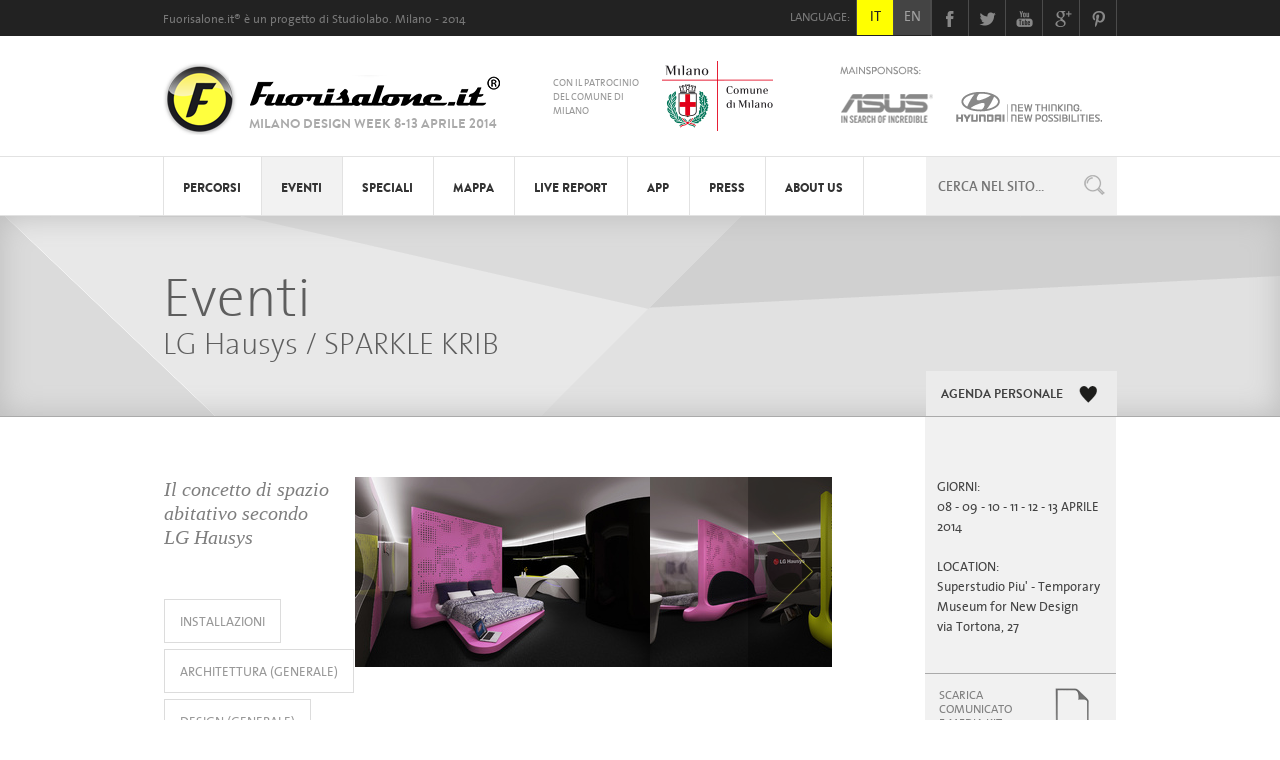

--- FILE ---
content_type: text/html; charset=UTF-8
request_url: http://archivio.fuorisalone.it/2014/events/detail/469/sparkle-krib
body_size: 11151
content:
<!DOCTYPE html>
<!--[if lt IE 7]>      <html class="no-js lt-ie9 lt-ie8 lt-ie7" xmlns:fb="http://www.facebook.com/2008/fbml"> <![endif]-->
<!--[if IE 7]>         <html class="no-js lt-ie9 lt-ie8" xmlns:fb="http://www.facebook.com/2008/fbml"> <![endif]-->
<!--[if IE 8]>         <html class="no-js lt-ie9" xmlns:fb="http://www.facebook.com/2008/fbml"> <![endif]-->
<!--[if gt IE 8]><!--> <html class="no-js" xmlns:fb="http://www.facebook.com/2008/fbml"> <!--<![endif]-->
   <head>
      <script type="text/javascript">var _sf_startpt = (new Date()).getTime();</script>
      <meta charset="UTF-8">
      <meta http-equiv="content-type" content="text/html; charset=utf-8" >
      <meta http-equiv="X-UA-Compatible" content="IE=edge,chrome=1">
      <title>Fuorisalone.it 2014</title>
      <meta name="author" content="studiolabo">
      <meta name="rating" content="general">
      <meta name="objecttype" content="journal">
      <meta name="robots" content="follow">
      <meta name="description" content="Fuorisalone.it All design events during the Milano Design Week 2014">
      <meta name="keywords" content="fuorisalone, fuori salone, salone del mobile, salone, mobile, milano design week, milan design week, milano, milan, breradesigndistrict, brera design district, brera, tortonaroundesign, tortona around design, tortona, zonatortona, zona tortona, tortona, venturalambrate, ventura lambrate, lambrate, superstudio, design, eventi, feste, serate, party, aperitivi, foto, interni, esterni,  moda, locali, saloni, fiera, showroom, designer, milanolocation">
      <meta name="viewport" content="width=device-width">
      <link rel="shortcut icon" href="/favicon.ico">
      <link rel="apple-touch-icon" href="/apple-touch-icon.png">

                           <meta property="og:title" content="LG Hausys / SPARKLE KRIB" />
<meta property="og:description" content="Il concetto di spazio abitativo secondo LG Hausys.
Il rapporto tra design e spazio degli interni in chiave di open-plan.
Soluzione ideale per un'atmosfera senza soluzione di continuitaÌ€ e un'esperienza senza limiti con l'impiego di materiali straordinari." />
<meta property="og:type" content="website" />
<meta property="og:site_name" content="Fuorisalone.it"/>
<meta property="og:url" content="http://archivio.fuorisalone.it/2014/events/detail/469/sparkle-krib" />
<meta property="og:image" content="http://archivio.fuorisalone.it/2014/uploads/images/event_gallery/469/fs14img00002657.jpg" />
<meta property="og:image" content="http://archivio.fuorisalone.it/2014/uploads/images/event_gallery/469/fs14img00002658.jpg" />
<meta property="og:image" content="http://archivio.fuorisalone.it/2014/uploads/images/event_gallery/469/fs14img00002659.jpg" />
<meta property="og:image" content="http://archivio.fuorisalone.it/2014/uploads/images/event_gallery/469/fs14img00002660.jpg" />
         
      
      <link rel="stylesheet" href="http://archivio.fuorisalone.it/2014/css/normalize.min.css">
      <link rel="stylesheet" href="http://archivio.fuorisalone.it/2014/css/main.css">
      <!--link rel="stylesheet" href="http://cdn2014.fuorisalone.it/webfont/fonts.css"-->
      <link rel="stylesheet" href="http://archivio.fuorisalone.it/2014/webfont/fonts.css">


      
                     <link rel="stylesheet" href="http://archivio.fuorisalone.it/2014/css/aw-style.css" type="text/css">
            <link rel="stylesheet" href="http://archivio.fuorisalone.it/2014/css/component.css">
            <link rel="stylesheet" href="http://archivio.fuorisalone.it/2014/css/maps.css" type="text/css">
            <script type='text/javascript' src='http://maps.googleapis.com/maps/api/js?v=3.exp&key=AIzaSyCnRDeyNR6AohV-8Goeif6QTtnV1trE1qY&sensor=false'></script>

               
      <script src="http://archivio.fuorisalone.it/2014/js/vendor/modernizr-2.6.2.min.js"></script>



   </head>
   <body>
      <!--[if lt IE 7]>
          <p class="chromeframe">You are using an <strong>outdated</strong> browser. Please <a href="http://browsehappy.com/">upgrade your browser</a> or <a href="http://www.google.com/chromeframe/?redirect=true">activate Google Chrome Frame</a> to improve your experience.</p>
      <![endif]-->

      <div id="fb-root"></div>
<script type="text/javascript" charset="utf-8">
   
   
      window.fbAsyncInit = function() {
         FB.init({
            appId: '46341824681',
            cookie: true,
            xfbml: true,
            oauth: true
         });
         FB.Event.subscribe('auth.login', function(response) {
            document.cookie = "fbsr_" + FB._apiKey + "=" + FB.getAuthResponse().signedRequest;
            document.location.reload();
         });
         FB.Event.subscribe('auth.logout', function(response) {
            document.location.href = "http://archivio.fuorisalone.it/2014/session/reset";
         });
      };
      

   (function() {
      var e = document.createElement('script');
      e.async = true;
      e.src = document.location.protocol +
              '//connect.facebook.net/it_IT/all.js';
      document.getElementById('fb-root').appendChild(e);
   }());
</script>
      <div id="socialbar">
   <div class="centered">
	  <div class="credits">Fuorisalone.it&reg; &egrave; un progetto di <a href="http://www.studiolabo.it" title="Fuorisalone.it is a project by Studiolabo">Studiolabo</a>. Milano - 2014</div>
      <div class="right-icons">
      	 <span style="cursor:default; display:block; float:left; font-size:12px; color:#777; height:18px; padding:9px 6px;">LANGUAGE:</span>
      	 <a class="icon linguattiva" href="" id="langit" title="ITALIANO">IT</a>
         <a class="icon" href="http://archivio.fuorisalone.it/2014/swap_locale" id="langen" title="ENGLISH">EN</a>
         <a class="icon" target="_blank" href="https://www.facebook.com/pages/Fuorisaloneit/306837156040987?fref=ts" id="fb"></a>
         <a class="icon" target="_blank" href="https://twitter.com/fuorisalone" id="tw"></a>
         <a class="icon" target="_blank" href="https://www.youtube.com/user/Fuorisaloneit" id="yt"></a>
         <a class="icon" target="_blank" href="https://plus.google.com/u/0/113649755916565621554/posts" id="gp"></a>
         <a class="icon" target="_blank" href="http://www.pinterest.com/fuorisalone/" id="pi"></a>
      </div>
   </div>
</div>
      <header>
   <div id="branding"><div class="centered">
         <a href="http://archivio.fuorisalone.it/2014/" class="mainlogo" title="Fuorisalone.it"><img src="http://archivio.fuorisalone.it/2014/img/logo.png" alt="Fuorisalone.it . Milano Design Week . 8-13 Aprile 2014" />
         	<h2 class="milanodesignweek">MILANO DESIGN WEEK 8-13 APRILE 2014</h2>
         </a>
         <div class="patrocinio">CON IL PATROCINIO DEL COMUNE DI MILANO<img src="http://archivio.fuorisalone.it/2014/img/comune.png" alt="Comune di Milano" /></div>
         <div class="top_mainsponsor">
         	<img src="http://archivio.fuorisalone.it/2014/img/mainsponsors-label.png" style="margin:0 0 10px 10px;" /><br/>
            <a target="_blank" rel="nofollow" href="http://www.asus.com"><img src="http://archivio.fuorisalone.it/2014/img/asus-logotop.png" alt="asus" /></a>
            <a target="_blank" rel="nofollow" href="http://www.hyundai.it/"><img src="http://archivio.fuorisalone.it/2014/img/hyundai-logotop.png" alt="hyundai" /></a>
            <a target="_blank" rel="nofollow" href=""></a>
         </div>
      </div></div>
   <nav>
      <div class="centered">
         <ul>
            <li id="nav-home" class=""><a href="http://archivio.fuorisalone.it/2014/" title="Homepage"></a></li>
            <li id="nav-percorsi" class=""><a href="http://archivio.fuorisalone.it/2014/itineraries" title="Percorsi">PERCORSI</a></li>
            <li id="nav-eventi" class="sub active"><a href="http://archivio.fuorisalone.it/2014/events" title="Agenda eventi">EVENTI</a>
              <ul>
                  <li class=""><a href="http://archivio.fuorisalone.it/2014/events" title="Lista eventi">LISTA</a></li>
                  <li class=""><a href="http://archivio.fuorisalone.it/2014/events/photo" title="Eventi per foto">FOTO</a></li>
                  <li class=""><a href="http://archivio.fuorisalone.it/2014/events/map" title="Mappa degli eventi">MAPPA</a></li>
                  <li class=""><a href="http://archivio.fuorisalone.it/2014/events/agenda" title="Agenda personale">AGENDA PERSONALE</a></li>
              </ul>
            </li>
            <li id="nav-speciali" class=""><a href="http://archivio.fuorisalone.it/2014/specials" title="Eventi speciali">SPECIALI</a></li>
            <li id="nav-mappa" class=""><a href="http://archivio.fuorisalone.it/2014/events/map" title="Mappa interattiva">MAPPA</a></li>
            <li id="nav-foto" class="sub "><a href="http://archivio.fuorisalone.it/2014/live_report/photos" title="Gallery foto">LIVE REPORT</a>
               <ul>
                  <li class=""><a href="http://archivio.fuorisalone.it/2014/live_report/photos" title="Gallery foto">FOTO</a></li>
                  <li class=""><a href="http://archivio.fuorisalone.it/2014/live_report/reporters" title="E.Reporter">E.REPORTER</a></li>
                  <li class=""><a href="http://archivio.fuorisalone.it/2014/live_report/instagram" title="Instagram">INSTAGRAM</a></li>
                  <li class=""><a href="http://archivio.fuorisalone.it/2014/live_report/asus" title="Asus">ASUS</a></li>
                  <li class=""><a href="http://archivio.fuorisalone.it/2014/live_report/hyundai" title="Hyundai">HYUNDAI</a></li>
                  <li class=""><a href="http://archivio.fuorisalone.it/2014/live_report/sector" title="Sector">SECTOR</a></li>
                  <li class=""><a href="http://archivio.fuorisalone.it/2014/live_report/tatras" title="Tatras">TATRAS</a></li>
                  <li class=""><a href="http://citysensing.fuorisalone.it" title="City Sensing">CITYSENSING</a></li>
                  <!--li class=""><a href="http://tips.fuorisalone.it" title="Tips ">TIPS</a></li-->
                  <!--li class=""><a href="http://archivio.fuorisalone.it/2014/live_report/youtube" title="Youtube">YOUTUBE</a></li-->
               </ul>
            </li>
            <li id="nav-app" class=""><a href="http://archivio.fuorisalone.it/2014/apps" title="Download app">APP</a></li>
            <li id="nav-press" class=""><a href="http://archivio.fuorisalone.it/2014/presses" title="Area press">PRESS</a></li>
            <li id="nav-contatti" class="sub "><a href="http://archivio.fuorisalone.it/2014/about" title="Contatti">ABOUT US</a>
               <ul>
                  <li class=""><a href="http://archivio.fuorisalone.it/2014/about" title="About Fs.it">COS'&Egrave IL FUORISALONE</a></li>
                  <li class=""><a href="http://archivio.fuorisalone.it/2014/about/cosmit" title="Salone del Mobile">SALONE DEL MOBILE</a></li>
                  <li class=""><a href="http://archivio.fuorisalone.it/2014/about/milano_design_capital" title="Milano Design Capital">MILANO DESIGN CAPITAL</a></li>
                  <li class=""><a href="http://archivio.fuorisalone.it/2014/about/contacts" title="Contatti">CONTATTI</a></li>
               </ul>
            </li>
         </ul>
         <!--div id="working" style="position:absolute; top:0; right:0; background:#ffff3e; height: 12px; padding:21px 0 25px; width:190px; text-align:center; font-family: 'branbold'; font-size: 1.5em; color: #333; text-decoration: none;">TEMPORARY VERSION</div-->
         <form id="searchform" name="searchform" action="http://archivio.fuorisalone.it/2014/search/site" method="post">
            <input id="keyword" type="text" name="keyword" placeholder="CERCA NEL SITO...">
            <input id="lens" type="submit" value="">
         </form>
      </div>    
   </nav>
</header>
      
<section id="grafica" class="evento">
   <div class="centered">
      <h2>Eventi</h2>
      <h1>LG Hausys / SPARKLE KRIB</h1>
   </div>
</section>

<section class="content" id="evento">
   <a href="http://archivio.fuorisalone.it/2014/events/agenda" id="to_agenda">AGENDA PERSONALE</a>

   <article>
      

      <div class="left">
         <blockquote>Il concetto di spazio abitativo secondo LG Hausys</blockquote>
         <div id="maxi-tag">
                           <a href="http://archivio.fuorisalone.it/2014/events/index/by_categories/7" title="Ricerca Eventi: INSTALLAZIONI">INSTALLAZIONI</a><br>
                           <a href="http://archivio.fuorisalone.it/2014/events/index/by_categories/10" title="Ricerca Eventi: ARCHITETTURA (GENERALE)">ARCHITETTURA (GENERALE)</a><br>
                           <a href="http://archivio.fuorisalone.it/2014/events/index/by_categories/15" title="Ricerca Eventi: DESIGN (GENERALE)">DESIGN (GENERALE)</a><br>
                           <a href="http://archivio.fuorisalone.it/2014/events/index/by_categories/30" title="Ricerca Eventi: TECNOLOGIA">TECNOLOGIA</a><br>
                     </div>
      </div>
      
      <div class="eventocenter">
			            <div id="showcase" class="showcase showcase-load">
                                   <div class="showcase-slide"><div class="showcase-content"><img src="http://archivio.fuorisalone.it/2014/uploads/images/event_gallery/469/fs14thB00002657.jpg" alt="" height="190"></div></div>
                                   <div class="showcase-slide"><div class="showcase-content"><img src="http://archivio.fuorisalone.it/2014/uploads/images/event_gallery/469/fs14thB00002658.jpg" alt="" height="190"></div></div>
                                   <div class="showcase-slide"><div class="showcase-content"><img src="http://archivio.fuorisalone.it/2014/uploads/images/event_gallery/469/fs14thB00002659.jpg" alt="" height="190"></div></div>
                                   <div class="showcase-slide"><div class="showcase-content"><img src="http://archivio.fuorisalone.it/2014/uploads/images/event_gallery/469/fs14thB00002660.jpg" alt="" height="190"></div></div>
                            </div>
                  		<p><p>&ldquo;Sparkle Krib&rdquo;: il risultato della collaborazione con Karim Rashid.</p>

<p>LG Hausys, primo produttore coreano di materiali da costruzione per interni, in collaborazione con Karim Rashid, designer di fama mondiale, presenta lo spazio abitativo del futuro, dove non esistono confini. &ldquo;Sparkle Krib&rdquo;, costruito con prodotti LG Hausys tra cui Deco-foil, Interior Film, HI-MACS&reg; e Auto-motive Skin, dimostra come i prodotti LG Hausys siano caratterizzati da eccellente lavorabilit&agrave;, flessibilit&agrave; applicativa e alta qualit&agrave; materica e strutturale.</p>

<p>&ldquo;Sparkle Krib&rdquo;<br />
Il concetto di spazio abitativo secondo LG Hausys<br />
Il rapporto tra design e spazio degli interni in chiave di open-plan<br />
Questa soluzione propone ai visitatori un&#39;atmosfera di continuit&agrave;, un&#39;esperienza senza limiti resa possibile solo grazie alla straordinariet&agrave; dei materiali impiegati</p>

<p>&ldquo;Sparkle Krib&rdquo; &egrave; la pi&ugrave; recente espressione della grande creativit&agrave; LG Hausys. Il confine tra fantasia e realt&agrave;, cucina e living, si dissolve in un esclusivo spazio mistico. Gli oggetti realizzati con i prodotti LG Hausys tra cui Deco-foil, HI-MACS&reg; e Auto-motive Skin, sono accattivanti e messi in risalto dalle materie stesse, delle quali ne risulta accentuata la caratteristica lavorabilit&agrave;. Lo spazio acquista un&#39;atmosfera di continuit&agrave; senza limiti, grazie ai vantaggi che i materiali LG Hausys possono dare.</p>

<p>Curatore: Sung- hee PARK<br />
Designer: Karim Rashid</p>
</p>
      </div>

      <div class="right">
         <span>GIORNI:<br>
            08 - 09 - 10 - 11 - 12 - 13 APRILE 2014<br>
            <br>
            LOCATION:<br>
            Superstudio Piu' - Temporary Museum for New Design<br />
            via Tortona, 27<br />
            <br>
            <!--ZONA <br>
            Tortona<br>
            <br>-->
         </span>
                     <a href="http://archivio.fuorisalone.it/2014/uploads/files/event_comunicato/469/press-release.zip" title="Scarica comunicato media kit" class="comunicato" target="_blank">SCARICA<br>COMUNICATO<br>E MEDIA KIT</a>
         
                     <a title="Aggiungi all'agenda personale" data-action-title="Rimuovi dall'agenda personale"  class="add-to-agenda " href="javascript:void();" data-agenda-action-url="http://archivio.fuorisalone.it/2014/events/add_agenda/events/id/469"><div class="agenda-action-title">AGGIUNGI<br>ALL'AGENDA<br>PERSONALE</div><span class="heart"></span></a>
         

      </div>
   </article>
   <div id="read-more"><!--span class="more">LEGGI DI PI&Ugrave;</span--></div>
</section>

<section id="mappa_speciale" class="mappaspecialeevento">
   <div class="centered" style="background:#eee;">
      <div id="map-canvas"></div>
      <div class="milestone">DOVE SI TROVA<br><span class="giallo">L'EVENTO</span></div>
      <div id="aprimappa">
      	<span>ESPLORA LA MAPPA</span>
      </div>
   </div>
   <!--div id="read-more"><span class="more">ESPANDI LA MAPPA</span></div-->
</section>

   <section class="inner-photos">
      <div class="centered">
            <!--div class="milestone">FOTO<br><span class="giallo">DELL'EVENTO</span></div-->
         <ul id="og-grid" class="da-thumbs">
            <li class="milestone">FOTO<br><span class="giallo">DELL'EVENTO</span></li>
                           <li>
                  <a href="http://archivio.fuorisalone.it/2014/live_report/photos/by_event/469" >
                     <img src="http://archivio.fuorisalone.it/2014/photos/2014/04/10/02/123_b47f8f34ba4f/th_small.jpg" />
                     <div><span class="f-event">SPARKLE KRIB</span><span class="f-reporter">carlotta masciadri</span></div>
                  </a>
               </li>
                           <li>
                  <a href="http://archivio.fuorisalone.it/2014/live_report/photos/by_event/469" >
                     <img src="http://archivio.fuorisalone.it/2014/photos/2014/04/10/03/123_7137878110f8/th_small.jpg" />
                     <div><span class="f-event">SPARKLE KRIB</span><span class="f-reporter">Leonardo Cristiano</span></div>
                  </a>
               </li>
                           <li>
                  <a href="http://archivio.fuorisalone.it/2014/live_report/photos/by_event/469" >
                     <img src="http://archivio.fuorisalone.it/2014/photos/2014/04/10/03/123_6f01ca75b34d/th_small.jpg" />
                     <div><span class="f-event">SPARKLE KRIB</span><span class="f-reporter">Leonardo Cristiano</span></div>
                  </a>
               </li>
                           <li>
                  <a href="http://archivio.fuorisalone.it/2014/live_report/photos/by_event/469" >
                     <img src="http://archivio.fuorisalone.it/2014/photos/2014/04/13/17/123_62bdd440866d/th_small.jpg" />
                     <div><span class="f-event">SPARKLE KRIB</span><span class="f-reporter">Irina Musteata</span></div>
                  </a>
               </li>
                           <li>
                  <a href="http://archivio.fuorisalone.it/2014/live_report/photos/by_event/469" >
                     <img src="http://archivio.fuorisalone.it/2014/photos/2014/04/13/17/123_e668e1bed9e9/th_small.jpg" />
                     <div><span class="f-event">SPARKLE KRIB</span><span class="f-reporter">Irina Musteata</span></div>
                  </a>
               </li>
                           <li>
                  <a href="http://archivio.fuorisalone.it/2014/live_report/photos/by_event/469" >
                     <img src="http://archivio.fuorisalone.it/2014/photos/2014/04/13/17/123_d8501690a411/th_small.jpg" />
                     <div><span class="f-event">SPARKLE KRIB</span><span class="f-reporter">Irina Musteata</span></div>
                  </a>
               </li>
                           <li>
                  <a href="http://archivio.fuorisalone.it/2014/live_report/photos/by_event/469" >
                     <img src="http://archivio.fuorisalone.it/2014/photos/2014/04/13/18/123_00306f02a2da/th_small.jpg" />
                     <div><span class="f-event">SPARKLE KRIB</span><span class="f-reporter">Irina Musteata</span></div>
                  </a>
               </li>
                           <li>
                  <a href="http://archivio.fuorisalone.it/2014/live_report/photos/by_event/469" >
                     <img src="http://archivio.fuorisalone.it/2014/photos/2014/04/13/18/123_9c11ac41f880/th_small.jpg" />
                     <div><span class="f-event">SPARKLE KRIB</span><span class="f-reporter">Irina Musteata</span></div>
                  </a>
               </li>
                           <li>
                  <a href="http://archivio.fuorisalone.it/2014/live_report/photos/by_event/469" >
                     <img src="http://archivio.fuorisalone.it/2014/photos/2014/04/13/18/123_961996e33372/th_small.jpg" />
                     <div><span class="f-event">SPARKLE KRIB</span><span class="f-reporter">Irina Musteata</span></div>
                  </a>
               </li>
                           <li>
                  <a href="http://archivio.fuorisalone.it/2014/live_report/photos/by_event/469" >
                     <img src="http://archivio.fuorisalone.it/2014/photos/2014/04/14/21/123_6cdd639a3792/th_small.jpg" />
                     <div><span class="f-event">SPARKLE KRIB</span><span class="f-reporter">Marta Riboni</span></div>
                  </a>
               </li>
                           <li>
                  <a href="http://archivio.fuorisalone.it/2014/live_report/photos/by_event/469" >
                     <img src="http://archivio.fuorisalone.it/2014/photos/2014/04/14/21/123_10c5cf1c189d/th_small.jpg" />
                     <div><span class="f-event">SPARKLE KRIB</span><span class="f-reporter">Marta Riboni</span></div>
                  </a>
               </li>
                           <li>
                  <a href="http://archivio.fuorisalone.it/2014/live_report/photos/by_event/469" >
                     <img src="http://archivio.fuorisalone.it/2014/photos/2014/04/14/21/123_d0248ab5f32b/th_small.jpg" />
                     <div><span class="f-event">SPARKLE KRIB</span><span class="f-reporter">Marta Riboni</span></div>
                  </a>
               </li>
                           <li>
                  <a href="http://archivio.fuorisalone.it/2014/live_report/photos/by_event/469" >
                     <img src="http://archivio.fuorisalone.it/2014/photos/2014/04/14/21/123_d154c54bd2f7/th_small.jpg" />
                     <div><span class="f-event">SPARKLE KRIB</span><span class="f-reporter">Marta Riboni</span></div>
                  </a>
               </li>
                           <li>
                  <a href="http://archivio.fuorisalone.it/2014/live_report/photos/by_event/469" >
                     <img src="http://archivio.fuorisalone.it/2014/photos/2014/04/14/21/123_2f9c21a87889/th_small.jpg" />
                     <div><span class="f-event">SPARKLE KRIB</span><span class="f-reporter">Marta Riboni</span></div>
                  </a>
               </li>
                     </ul>
      </div>
      <div id="read-more"><a href="http://archivio.fuorisalone.it/2014/live_report/photos/by_event/469" class="out">VEDI TUTTE LE FOTO</span></a>
   </section>

      <section id="banners">
   <div class="centered">
      <h4>FUORISALONE.IT<br><span class="blu">ADVERTISING</span>
      </h4>
      <div class="widebanners">

         
            <a href="http://archivio.fuorisalone.it/2014/banners/gateway/5" target="_blank" class="banner sponsor"><img src="http://archivio.fuorisalone.it/2014/uploads/files/fs0700454_sector_BANNER_01.jpg" border="0" alt="Sector"></a>            <a href="http://archivio.fuorisalone.it/2014/banners/gateway/6" target="_blank" class="banner sponsor"><img src="http://archivio.fuorisalone.it/2014/uploads/files/fs0700453_vitale-barberis-canonico_bardelli-banner.jpg" border="0" alt="Vitale Barberis Canonico"></a>            <a href="http://archivio.fuorisalone.it/2014/banners/gateway/8" target="_blank" class="banner sponsor"><img src="http://archivio.fuorisalone.it/2014/uploads/files/fs0700100_gifanimata_BOX-SIR_brera_1.gif" border="0" alt="Manoteca"></a>            <a href="http://archivio.fuorisalone.it/2014/banners/gateway/9" target="_blank" class="banner sponsor"><img src="http://archivio.fuorisalone.it/2014/uploads/files/fs0700174_banner222x160.jpg" border="0" alt="Atmospheres"></a>
         

      </div>
   </div>
</section>
      <section id="pre-footer" style="border-top:1px solid #ccc;">
   <div class="centered" style="padding:0; margin:0 auto; text-align:center;">
   	<img alt="" border="0" src="http://archivio.fuorisalone.it/2014/img/pre-footer-loghi.jpg" />
   </div>
</section>

<footer>
   <div class="centered">
      <div id="foot-info">
         <img src="http://archivio.fuorisalone.it/2014/img/logofooter.png" alt="logo grigio" />
         <br><br>
         FUORISALONE.IT &copy; 2014<br>
         PROGETTO DI STUDIOLABO<br>
         via Palermo 1 - 20121 - Milano<br>
         <span class="giallo">T.</span> +39 02 36638150<br>
         <span class="giallo">F.</span> +39 02 36638150<br>
         <span class="giallo">@.</span> <a href="mailto:info@studiolabo.it">info@studiolabo.it</a><br>
         <span class="giallo">w.</span> <a href="http://www.studiolabo.it" title="Studiolabo srl" target="_blank">www.studiolabo.it</a><br>
         <div class="right-icons">
             <a class="icon" target="_blank" href="https://www.facebook.com/pages/Fuorisaloneit/306837156040987?fref=ts" id="fb"></a>
             <a class="icon" target="_blank" href="https://twitter.com/fuorisalone" id="tw"></a>
             <a class="icon" target="_blank" href="https://www.youtube.com/user/Fuorisaloneit" id="yt"></a>
             <a class="icon" target="_blank" href="https://plus.google.com/u/0/113649755916565621554/posts" id="gp"></a>
             <a class="icon" target="_blank" href="http://www.pinterest.com/fuorisalone/" id="pi"></a>
          </div>

         <span style="font-size:12px;">Fuorisalone.it&reg; è un marchio registrato da Studiolabo. &Egrave; severamente vietata <br />ogni riproduzione non autorizzata. </span>




      </div>
      <div id="balloon">

            <!--
            <input type="text" placeholder="scrivi il tuo indirizzo e-mail" name="email" id="newsletter-email" autocomplete="off" style="width: 150px; margin-top:10px;" />
            <input id="newsletter-submit" name="submit" type="submit" value="&gt;" class="btn" onmouseover="this.className = 'btn_hov'" onmouseout="this.className = 'btn'" tabindex="100" /><br>
            -->
            <script language="JavaScript" type="text/JavaScript">
			  function isEmail(strEmail){
				var privacy = jQuery('input#privacy').prop('checked');
				validRegExp = /^([\w-]+(?:\.[\w-]+)*)@((?:[\w-]+\.)*\w[\w-]{0,66})\.([a-z]{2,6}(?:\.[a-z]{2})?)$/i;
				if (strEmail.search(validRegExp) == -1 || privacy == false) {
				  alert('Inserire un indirizzo email valido e spuntare la casella per accettare i termini e condizioni del sito.');
				  return false;
				}
				return true;
			  }
			</script>

      


         <!--div id="newsletter-feedback"></div>
        	<div id="spinner" style="display:none;"><img align="absmiddle" alt="" border="0" src="http://archivio.fuorisalone.it/2014/img/indicator.gif" /></div-->
         <style type="text/css">
            #balloon #newsletter-email {border:1px solid #8F8F00; background:#212121; color:#777; padding:10px 8px;}
            #balloon #newsletter-submit {border:1px solid #ffff00; background:#8f8f00; color:#ffff00; padding:10px 13px;}
            #balloon #newsletter-submit:hover {background:#cccc00; color:#888800; padding:10px 13px;}
         </style>
      </div>
      <div class="col">
         <span class="title">PERCORSI</span><br><br>
                     _ <a href="http://archivio.fuorisalone.it/2014/itineraries/detail/12/brera-design-district" title="Brera Design District"> Brera Design District</a><br>
                     _ <a href="http://archivio.fuorisalone.it/2014/itineraries/detail/5/tortona-around-design" title="Tortona Around Design"> Tortona Around Design</a><br>
                     _ <a href="http://archivio.fuorisalone.it/2014/itineraries/detail/6/ventura-lambrate" title="Ventura Lambrate"> Ventura Lambrate</a><br>
                     _ <a href="http://archivio.fuorisalone.it/2014/itineraries/detail/8/elita-design-week-festival-9" title="Elita Design Week Festival 9"> Elita Design Week Festival 9</a><br>
                     _ <a href="http://archivio.fuorisalone.it/2014/itineraries/detail/7/porta-venezia-in-design" title="Porta Venezia in Design"> Porta Venezia in Design</a><br>
                     _ <a href="http://archivio.fuorisalone.it/2014/itineraries/detail/13/public-design-festival" title="Public Design Festival"> Public Design Festival</a><br>
                     _ <a href="http://archivio.fuorisalone.it/2014/itineraries/detail/15/sarpi-bridge-oriental-design-week" title="Sarpi Bridge - Oriental Design Week"> Sarpi Bridge - Oriental Design Week</a><br>
                     _ <a href="http://archivio.fuorisalone.it/2014/itineraries/detail/9/superstudio-temporary-museum-for-new-design" title="Superstudio / Temporary Museum For New Design"> Superstudio / Temporary Museum For New Design</a><br>
                     _ <a href="http://archivio.fuorisalone.it/2014/itineraries/detail/10/la-triennale-di-milano" title="La Triennale di Milano"> La Triennale di Milano</a><br>
                     _ <a href="http://archivio.fuorisalone.it/2014/itineraries/detail/17/selected-by-architonic" title="Selected by Architonic"> Selected by Architonic</a><br>
                     _ <a href="http://archivio.fuorisalone.it/2014/itineraries/detail/20/san-gregorio-docet" title="San Gregorio DOCET"> San Gregorio DOCET</a><br>
                     _ <a href="http://archivio.fuorisalone.it/2014/itineraries/detail/19/5-vie-artdesign" title="5 VIE art+design"> 5 VIE art+design</a><br>
               </div>
      <div class="col">
         <span class="title">EVENTI SPECIALI</span><br><br>
                     _ <a href="http://archivio.fuorisalone.it/2014/specials/detail/4/asus-our-touch-of-life" title="ASUS: OUR TOUCH OF LIFE"> ASUS: OUR TOUCH OF LIFE</a><br>
                     _ <a href="http://archivio.fuorisalone.it/2014/specials/detail/3/hyundai-passocorto" title="HYUNDAI PASSOCORTO"> HYUNDAI PASSOCORTO</a><br>
                     _ <a href="http://archivio.fuorisalone.it/2014/specials/detail/5/tatras-my-habitat" title="TATRAS: MY HABITAT"> TATRAS: MY HABITAT</a><br>
                     _ <a href="http://archivio.fuorisalone.it/2014/specials/detail/7/peugeot-design-lab" title="PEUGEOT DESIGN LAB"> PEUGEOT DESIGN LAB</a><br>
                     _ <a href="http://archivio.fuorisalone.it/2014/specials/detail/6/the-fabric" title="THE FABRIC."> THE FABRIC.</a><br>
                     _ <a href="http://archivio.fuorisalone.it/2014/specials/detail/9/monster-in-the-spotlight" title="MONSTER IN THE SPOTLIGHT"> MONSTER IN THE SPOTLIGHT</a><br>
                     _ <a href="http://archivio.fuorisalone.it/2014/specials/detail/10/martini-racing-lounge" title="MARTINI RACING LOUNGE"> MARTINI RACING LOUNGE</a><br>
                     _ <a href="http://archivio.fuorisalone.it/2014/specials/detail/11/visionica" title="VISIONICA"> VISIONICA</a><br>
                     _ <a href="http://archivio.fuorisalone.it/2014/specials/detail/13/milano-design-award" title="MILANO DESIGN AWARD"> MILANO DESIGN AWARD</a><br>
                     _ <a href="http://archivio.fuorisalone.it/2014/specials/detail/14/ied-design-week-2014" title="IED Design Week 2014"> IED Design Week 2014</a><br>
                     _ <a href="http://archivio.fuorisalone.it/2014/specials/detail/15/100-original-design" title="100% ORIGINAL DESIGN"> 100% ORIGINAL DESIGN</a><br>
               </div>
      <div class="col" id="sitemap">
         <a href="http://archivio.fuorisalone.it/2014/events" title="Agenda Eventi">EVENTI</a>
         <a href="http://archivio.fuorisalone.it/2014/live_report/photos" title="Foto">FOTO</a>
         <a href="http://archivio.fuorisalone.it/2014/live_report/reporters" title="E.reporters">E.REPORTERS</a>
         <a href="http://archivio.fuorisalone.it/2014/live_report/instagram" title="Instragram feed">INSTAGRAM</a>
         <!--a href="http://archivio.fuorisalone.it/2014/live_report/sector" title="Hyundai instagram feed">HYUNDAI</a>
         <a href="http://archivio.fuorisalone.it/2014/live_report/sector" title="Sector instagram feed">SECTOR</a-->
         <!--a href="http://archivio.fuorisalone.it/2014/live_report/youtube" title="Youtube">YOUTUBE</a-->
         <a href="http://archivio.fuorisalone.it/2014/apps" title="App smartphones">APP</a>
         <a href="http://archivio.fuorisalone.it/2014/presses" title="Press Area">PRESS</a>
         <a href="http://archivio.fuorisalone.it/2014/about" title="Cos'è il Fuorisalone">FUORISALONE</a>
         <a href="http://archivio.fuorisalone.it/2014/about/cosmit" title="Salone del Mobile">COSMIT</a>
         <a href="chttp://archivio.fuorisalone.it/2014/about/milano_design_capital" title="Milano Design Capital">MILANO DESIGN CAPITAL</a>
         <a href="http://archivio.fuorisalone.it/2014/about/contacts" title="Contatti">CONTATTI</a>
      </div>
   </div>
</footer>
      <script src="//ajax.googleapis.com/ajax/libs/jquery/1.10.1/jquery.min.js"></script>
<script>window.jQuery || document.write('<script src="http://archivio.fuorisalone.it/2014/js/vendor/jquery-1.10.1.min.js"><\/script>');</script>



<script src="http://archivio.fuorisalone.it/2014/js/jquery.aw-showcase.js"></script>
<script>
   $(window).load(function() {
      $("#showcase").awShowcase(
              {
                 content_height: 190,
                 fit_to_parent: true,
                 auto: false,
                 interval: 3000,
                 continuous: false,
                 loading: true,
                 tooltip_width: 200,
                 tooltip_icon_width: 32,
                 tooltip_icon_height: 32,
                 tooltip_offsetx: 18,
                 tooltip_offsety: 0,
                 arrows: true,
                 buttons: false,
                 btn_numbers: true,
                 keybord_keys: true,
                 mousetrace: false, /* Trace x and y coordinates for the mouse */
                 pauseonover: true,
                 stoponclick: true,
                 transition: 'hslide', /* hslide/vslide/fade */
                 transition_speed: 500,
                 transition_delay: 300,
                 show_caption: 'onhover', /* onload/onhover/show */
                 thumbnails: true,
                 thumbnails_position: 'outside-last', /* outside-last/outside-first/inside-last/inside-first */
                 thumbnails_direction: 'horizontal', /* vertical/horizontal */
                 thumbnails_slidex: 0, /* 0 = auto / 1 = slide one thumbnail / 2 = slide two thumbnails / etc. */
                 dynamic_height: false, /* For dynamic height to work in webkit you need to set the width and height of images in the source. Usually works to only set the dimension of the first slide in the showcase. */
                 speed_change: false, /* Set to true to prevent users from swithing more then one slide at once. */
                 viewline: true /* If set to true content_width, thumbnails, transition and dynamic_height will be disabled. As for dynamic height you need to set the width and height of images in the source. It's OK with only the width. */

              });
   });
</script>

<script type="text/javascript" src="http://archivio.fuorisalone.it/2014/js/jquery.hoverdir.js"></script>	
<script type="text/javascript">
   $(function() {
      $(' #og-grid > li ').each(function() {
         $(this).hoverdir();
      });
   });
</script>


<script src="http://archivio.fuorisalone.it/2014/js/jquery.xml2json.js" type="text/javascript" language="javascript"></script> <!-- utile per XML mappa -->
<script type="text/javascript" src="http://archivio.fuorisalone.it/2014/js/markerclusterer.js" ></script> <!-- utile per clusters su mappa -->
<script>


$('#aprimappa').click(function(){
	
   $('#mappa_speciale.mappaspecialeevento').css('height', '382px');
   $('section#mappa_speciale.mappaspecialeevento .centered').css('height', '382px');
	
   var map;
   // le coordinate del centro della mappa
//         var tortona = new google.maps.LatLng(45.453594, 9.166018);
   var tortona = new google.maps.LatLng(45.451703, 9.162992);

   var MY_MAPTYPE_ID = 'custom_style';

   function initialize() {

      var featureOpts = [
         {
            stylers: [
               //{ hue: '#958877' },
               {visibility: 'simplified'},
               {gamma: 0.5},
               {saturation: -50},
               {lightness: 1}
               //{ weight: 7 }
            ]
         },
         {
            elementType: 'labels',
            stylers: [
               {visibility: 'off'}
            ]
         },
         {
            featureType: "poi",
            elementType: "geometry.fill",
            stylers: [
               {visibility: "on"},
               {saturation: "-54"},
               {lightness: "34"},
               {gamma: "1"}
            ]
         },
         {
            featureType: "transit.line",
            elementType: "geometry",
            stylers: [
               {lightness: "34"},
               {weight: "4"}
            ]
         },
         {
            featureType: "road",
            elementType: "labels.text",
            stylers: [
               {visibility: "on"}
            ]
         },
         {
            featureType: "road",
            elementType: "labels.text.stroke",
            stylers: [
               {weight: "4"}
            ]
         },
         {
            featureType: "road.highway",
            elementType: "geometry",
            stylers: [
               {lightness: "84"}
            ]
         },
         {
            featureType: "road.local",
            elementType: "geometry",
            stylers: [
               {lightness: "84"}
            ]
         },
         {
            featureType: 'water',
            stylers: [
               {color: '#8999aa'},
               {lightness: "20"}
            ]
         }
      ];

      var mapOptions = {
         zoom: 16,
         scrollwheel: false,
         center: tortona,
         mapTypeControlOptions: {
            mapTypeIds: [google.maps.MapTypeId.ROADMAP, MY_MAPTYPE_ID]
         },
         mapTypeId: MY_MAPTYPE_ID
      };

      map = new google.maps.Map(document.getElementById('map-canvas'),
              mapOptions);


      // customizzo l'icona del marker della location
      var image = 'http://archivio.fuorisalone.it/2014/img/marker.png';

      // fisso coordinate del marker
      var posizionelocation = new google.maps.LatLng(45.451703, 9.162992);
      // genero il marker e lo posiziono sulla mappa
      var marker = new google.maps.Marker({
         position: posizionelocation,
         map: map,
         // title: 'SPARKLE KRIB ',
		 title: 'evento',
         icon: image
      });
      // scrivo il contenuto del popup
      var contentString =
              '<div class="windowcontent">' +
              '<h4 class="nomelocation popupmappa">Superstudio Piu&#039; - Temporary Museum for New Design</h4>' +
              'via Tortona, 27<br/><br/>' +
              '<a href="http://archivio.fuorisalone.it/2014/events/index/by_location/1114"> vedi 76 eventi</a><br/><br/><br/>' +
              '</div>';
      // genero il popup
      var infowindow = new google.maps.InfoWindow({
         content: contentString
      });
      // apro automaticamente il popup
      infowindow.open(map, marker);


      /////////////// INIZIO METRO ////////////////
      /////////////////////////////////////////////

      // funzione generale per collegare un marker alla sua infowindow - APERTURA A MOUSE OVER
      function bindInfoWindow(marker, map, infowindow, html) {
         google.maps.event.addListener(marker, 'mouseover', function() {
            infowindow.setContent(html);
            infowindow.open(map, marker);
         });
         google.maps.event.addListener(marker, 'mouseout', function() {
            infowindow.close(map, marker);
         });
         //when the map zoom changes, resize the icon based on the zoom level so the marker covers the same geographic area
         google.maps.event.addListener(map, 'zoom_changed', function() {

            var pixelSizeAtZoom17 = 20; //the size of the icon at zoom level 0
            var maxPixelSize = 20; //restricts the maximum size of the icon, otherwise the browser will choke at higher zoom levels trying to scale an image to millions of pixels

            var zoom = map.getZoom() - 17; // non parto da zoom zero, ma da zoom 17
            var relativePixelSize = Math.round(pixelSizeAtZoom17 * Math.pow(1.25, zoom)); // use 2 to the power of current zoom to calculate relative pixel size.  Base of exponent is 2 because relative size should double every time you zoom in

            if (relativePixelSize > maxPixelSize) //restrict the maximum size of the icon
               relativePixelSize = maxPixelSize;

            //change the size of the icon
            marker.setIcon(
                    new google.maps.MarkerImage(
                            marker.getIcon().url, //marker's same icon graphic
                            null, //size
                            null, //origin
                            null, //anchor
                            new google.maps.Size(relativePixelSize, relativePixelSize) //changes the scale
                            )
                    );
         });
      }
      ;
      // predispongo array dei markers della metro
      var metromarkers = [];
      // dichiaro cosa è infowindow - va bene per TUTTE
      var infoWindow = new google.maps.InfoWindow;
      // disegno i markers di tutte le stazioni della metro e scrivo il contenuto delle rispettive infowindows
      // FARE UN CICLO UGUALE A QUESTO PER TUTTI GLI EVENTI
      function AddMetroMarkers() {
         for (var i = 0; i < metromarkers.length; i++) {
            // aggiungo i marker
            var metromarker = new google.maps.Marker({position: metromarkers[i].cord, map: map, icon: metromarkers[i].icon});
            // scrivo il contenuto della finestra
            var windowContents = '<span class="nowrap nomemetro" style="height:20px; display:inline-block;">' + metromarkers[i].title + '</span>';
            // apro il popup al click sul marker
            bindInfoWindow(metromarker, map, infoWindow, windowContents);
         }
         ;
      }
      ;
      var showMetro = function() {
      };
      // converto i dati del XML della metro in markers e relativi contenuti della infowindow
      jQuery.get('http://archivio.fuorisalone.it/2014/xml/metromilano.xml', function showMetro(data) {
         //var jsonObj = jQuery.xml2json(xml);
         jQuery(data).find('stazione').each(function() {
            var stazionemetro = jQuery(this);
            if (stazionemetro.attr('linea') == "rossa") {
               var metroicon = new google.maps.MarkerImage(
                       "http://archivio.fuorisalone.it/2014/img/m1.png",
                       new google.maps.Size(20, 20), //size
                       null, //origin
                       null, //anchor
                       new google.maps.Size(20, 20) //scale
                       );
            }
            if (stazionemetro.attr('linea') == "verde") {
               var metroicon = new google.maps.MarkerImage(
                       "http://archivio.fuorisalone.it/2014/img/m2.png",
                       new google.maps.Size(20, 20), //size
                       null, //origin
                       null, //anchor
                       new google.maps.Size(20, 20) //scale
                       );
            }
            if (stazionemetro.attr('linea') == "gialla") {
               var metroicon = new google.maps.MarkerImage(
                       "http://archivio.fuorisalone.it/2014/img/m3.png",
                       new google.maps.Size(20, 20), //size
                       null, //origin
                       null, //anchor
                       new google.maps.Size(20, 20) //scale
                       );
            }
			if (stazionemetro.attr('linea') == "lilla") {
               var metroicon = new google.maps.MarkerImage(
                       "http://archivio.fuorisalone.it/2014/img/m5.png",
                       new google.maps.Size(20, 20), //size
                       null, //origin
                       null, //anchor
                       new google.maps.Size(20, 20) //scale
                       );
            }


            var latlng = new google.maps.LatLng(stazionemetro.find('lat').text(), stazionemetro.find('lon').text());
            var mark = {
               title: stazionemetro.find('nome').text(),
               cord: latlng,
               icon: metroicon
            };
            metromarkers.push(mark);
         });
         AddMetroMarkers();
      });
      showMetro();
      ////////////// FINE METRO //////////////
      ////////////////////////////////////////

      google.maps.event.addListener(map, 'tilesloaded', function() {
         $('.gm-style .gmnoprint:last').prev().attr('id', 'zoommappa-speciali');
      });

      var styledMapOptions = {
         name: 'Fuorisalone.it'
      };
      var customMapType = new google.maps.StyledMapType(featureOpts, styledMapOptions);
      map.mapTypes.set(MY_MAPTYPE_ID, customMapType);
   }

   //google.maps.event.addDomListener(window, 'load', initialize);

initialize();
//window.alert("test");
$(this).fadeOut();
});	
</script>












<script type="text/javascript">
// Avoid `console` errors in browsers that lack a console.
(function() {
    var method;
    var noop = function () {};
    var methods = [
        'assert', 'clear', 'count', 'debug', 'dir', 'dirxml', 'error',
        'exception', 'group', 'groupCollapsed', 'groupEnd', 'info', 'log',
        'markTimeline', 'profile', 'profileEnd', 'table', 'time', 'timeEnd',
        'timeStamp', 'trace', 'warn'
    ];
    var length = methods.length;
    var console = (window.console = window.console || {});

    while (length--) {
        method = methods[length];

        // Only stub undefined methods.
        if (!console[method]) {
            console[method] = noop;
        }
    }
}());
// Place any jQuery/helper plugins in here.
</script>
<script src="http://archivio.fuorisalone.it/2014/js/main.js"></script>

   </body>
</html>


<!-- Rendered in: 215 ms -->

--- FILE ---
content_type: text/css
request_url: http://archivio.fuorisalone.it/2014/css/main.css
body_size: 16273
content:
/* ==========================================================================
   HTML5 Boilerplate styles - h5bp.com (generated via initializr.com)
   ========================================================================== */

html,
button,
input,
select,
textarea {
    color: #222;
}

html, body, viewport {width:100%; min-width: 980px;}

body {
    font-size: 62.5%;
    line-height: 1.4;
    font-family: 'sansregular';
	 text-rendering: optimizeLegibility;
}

::-moz-selection {
    background: #b3d4fc;
    text-shadow: none;
}

::selection {
    background: #b3d4fc;
    text-shadow: none;
}

hr {
    display: block;
    height: 1px;
    border: 0;
    border-top: 1px solid #ccc;
    margin: 1em 0;
    padding: 0;
}

img {
    vertical-align: middle;
}

fieldset {
    border: 0;
    margin: 0;
    padding: 0;
}

textarea {
    resize: vertical;
}

.chromeframe {
    margin: 0.2em 0;
    background: #ccc;
    color: #000;
    padding: 0.2em 0;
}


/* ==========================================================================
   Author's custom styles
   ========================================================================== */
.placeholder.banner { background:#CCC; }


.centered { position: relative; width: 1336px; margin: 0 auto; overflow: hidden;} /* 190x7 + 1x6 */
.giallo { color:#ffff3e; }
.blu { color:#577c9c; }

.credits { position:relative; float:left; padding:11px 0 0; margin:0; font-size:1.2em; color:#777; }
.credits a { color:#777; text-decoration:none; }
.credits a:hover { color:#bbb; text-decoration:underline; }

#socialbar { position:relative; width:100%; height:36px; padding:0; margin:0; background:#222; }
#socialbar .right-icons { float:right; }
#socialbar a.icon { display:block; float:left; width:36px; height:36px; border-right:1px solid #4b4b4b; background-position:left top; background-repeat:no-repeat; }
#socialbar a.icon:hover { display:block; float:left; width:36px; height:36px; border-right:1px solid #4b4b4b; background-position:left bottom; }
#socialbar a.icon#fb { background-image:url(../img/soc-icon-fb.png); border-left:1px solid #4b4b4b; }
#socialbar a.icon#tw { background-image:url(../img/soc-icon-tw.png); }
#socialbar a.icon#yt { background-image:url(../img/soc-icon-yt.png); }
#socialbar a.icon#gp { background-image:url(../img/soc-icon-gp.png); }
#socialbar a.icon#pi { background-image:url(../img/soc-icon-pi.png); }
#socialbar a.icon#langit, #socialbar a.icon#langen { 
	color: #9F9F9F;
    font-size: 14px;
    height: 21px;
    padding: 7px 6px;
    text-align: center;
    text-decoration: none;
    width: 24px;
	background:#444444;
	}
#socialbar a.icon#langit {border-left:1px solid #4b4b4b;}

#socialbar a.icon#langit:hover, #socialbar a.icon#langen:hover {background:#cc0; color:#555;}

#socialbar a.icon.linguattiva#langit, #socialbar a.icon.linguattiva#langen,
#socialbar a.icon.linguattiva#langit:hover, #socialbar a.icon.linguattiva#langen:hover {background:#FF0; color:#222; cursor:default;}

footer .right-icons { height:36px; width:186px; border-top: 1px solid #4b4b4b; border-bottom: 1px solid #4b4b4b; margin:10px 0; }
footer a.icon { display:block; float:left; width:36px; height:36px; border-right:1px solid #4b4b4b; background-position:left top; background-repeat:no-repeat; }
footer a.icon:hover { display:block; float:left; width:36px; height:36px; border-right:1px solid #4b4b4b; background-position:left bottom; }
footer a.icon#fb { background-image:url(../img/soc-icon-fb.png); border-left:1px solid #4b4b4b;}
footer a.icon#tw { background-image:url(../img/soc-icon-tw.png); }
footer a.icon#yt { background-image:url(../img/soc-icon-yt.png); }
footer a.icon#gp { background-image:url(../img/soc-icon-gp.png); }
footer a.icon#pi { background-image:url(../img/soc-icon-pi.png); }

header {position: relative; width: 100%; min-height: 160px; padding: 20px 0 0; margin: 0; }
#branding {position: relative; width: 100%; height: 100px; padding: 0; margin: 0; border-bottom: 1px solid #e2e2e2; }
#branding .mainlogo { position:relative; float:left; }
#branding .patrocinio { position:relative; float:left; width:100px; padding:15px 120px 0 0; color:#999; margin:0 0 0 260px; }
#branding .patrocinio img { display:block; position:absolute; right:0; top:0; }

#branding h2.milanodesignweek {font-size:13px; position:absolute; top:48px; left:86px; color:#aaa; font-family:"Branbold"; font-weight:normal; }

#branding .top_mainsponsor { float:right; padding:10px 0 0; }

nav { position: relative; width: 100%; min-height: 58px; padding: 0; margin: 0; border-bottom: 1px solid #e2e2e2; background:url(../img/nav_bg.png) repeat-x #fff; }
nav .centered > ul { position: relative; height: 58px; padding:0; margin: 0 auto; list-style: none; border-left: 1px solid #e2e2e2; }
nav .centered > ul > li { float:left; padding:0; border-right: 1px solid #e2e2e2;
	-webkit-transition: all 300ms ease;
	-moz-transition: all 300ms ease;
	-ms-transition: all 300ms ease;
	-o-transition: all 300ms ease;
	transition: all 300ms ease; }
nav .centered > ul > li > a { display: inline-block; height: 12px; padding: 23px; font-family: 'branblack'; font-size: 1.2em; color: #333; text-decoration: none; }
nav .centered > ul > li:hover { background-color: #f2f2f2; }
nav .centered > ul > li.sub:hover { background-color: #f2f2f2; padding-bottom:76px; }
nav .centered > ul > li:active { background-color: #ffff3e; }
nav .centered > ul > li.active { background-color: #f2f2f2; }
nav .centered > ul > li#nav-home {width:0; height: 58px; overflow: hidden; margin-left:-1px; background:url(../img/home-nav.png) #fff; }

nav .centered > ul > li ul { position: absolute; top:59px; width:100%; height:76px; right:0; background:#444; margin:0; padding:0; z-index:900;  }
nav .centered > ul > li:hover ul { z-index:910;  }
nav .centered > ul > li ul li { position: relative; float: left; }
nav .centered > ul > li ul li a { display:inline-block; height: 12px; padding: 10px 15px; font-size: 1.4em; color: #eee; text-decoration: none; margin-top:15px;  }

nav #searchform { position: absolute; top:0; right: 0; height: 58px; background: #f1f1f1; line-height: 2em; }
nav #searchform #keyword{ display: block; float:left; width:139px; height: 58px; margin: 0; border: none; padding: 0 0 0 12px; vertical-align:middle; background: none; font-family: 'sanssemibold'; font-size: 1.4em; color: #959595; text-transform: uppercase; }
nav #searchform #lens{ display: block; float:left; width: 40px; height: 58px; border: none; background:url(../img/lens.png) #f1f1f1 -12px 0; }

nav.fixed { position: fixed; top:0; z-index:999; }
nav.fixed  ul li#nav-home {width:58px; margin-left:0px; }
nav ul li#nav-home a {width:58px; height: 58px; padding: 0;}


section#home-custom { position:relative; width:100%; padding:20px 0 60px;  }
section#home-custom .centered { background:url(../img/mappa.png) no-repeat 80px 10px;} 
section#home-custom h1 { position:absolute; width:412px; height:182px; /*background:url(../img/home_h1.png) no-repeat -40px -20px;*/ top:0; font-family:"sanslight"; font-weight:normal; font-size:3.6em; line-height:36px; color:#8c8c8c; text-transform:capitalize;  -moz-font-feature-settings: "onum=1"; margin-top:130px; }
section#home-custom h1 .fuorisalonetitle {color:#333;}
section#home-custom h1 strong { font-family:"sansbold"; font-weight:normal; }
section#home-custom #mappa { position:relative; float:left; width:1336px; height:540px; margin:0 ; }
section#home-custom #mappa a.eventimap {
    font-family: 'sansextralight';
    font-size: 48px;
    line-height: 11px;
    position: absolute;
    text-align: center;
    width: 100px;
    z-index: 20;
	color:#555500;
	text-decoration:none;
	display:block;
}
section#home-custom #mappa a.percorsimin {width:40px; height:40px;}
section#home-custom #mappa a.eventicosmit {left:224px; top:42px;}
section#home-custom #mappa a.eventisarpi {left:459px; top:128px;}
section#home-custom #mappa a.eventipublic {left:497px; top:131px;}
section#home-custom #mappa a.eventigreg {left:563px; top:150px;}
section#home-custom #mappa a.eventitriennale {left:437px; top:220px;}
section#home-custom #mappa a.eventivenezia {left:580px; top:183px;}
section#home-custom #mappa a.eventisuperstudio {left:453px; top:330px; z-index:30;}
section#home-custom #mappa a.eventi5vie {left:466px; top:263px;}

.eventibrera{top: 207px; left: 482px;}
.eventitortona{top: 317px; left: 392px; width:76px !important;}
.eventilambrate{top: 145px; left: 637px;}
section#home-custom #mappa a.eventimap span {
    font-size: 12px;
}
section#home-custom #what { position:absolute; right:191px; width:180px; margin:0 11px 0 0 ; }
section#home-custom #who { position:absolute; right:0; top:180px; width:180px;}
section#home-custom #where { position:absolute; right:191px; top:345px; width:180px; margin:0 11px 0 0 ;}
section#home-custom h2 { font-family:"sansextralight"; font-weight:normal; font-size:2.4em; line-height:24px; color:#2c2c2c; }
section#home-custom #what p,
section#home-custom #who p { font-size:1.2em; line-height:18px; color:#3b3b3b; }
section#home-custom a.to-map { display:inline-block; padding:10px 16px 8px; border:1px solid #333; font-size:1.4em; background:#d0d0d0; color:#3b3b3b; opacity:0.8; text-decoration:none;
	-webkit-transition: all 200ms ease;
	-moz-transition: all 200ms ease;
	-ms-transition: all 200ms ease;
	-o-transition: all 200ms ease;
	transition: all 200ms ease; }
section#home-custom a.to-map:hover { opacity:1; }

section#home-custom #home_dx { position:absolute; /*right:50%; margin-right:-800px;*/ right:0; top:345px; width:850px; height:415px; background:url(../img/home_dx.png) no-repeat top right; }
section#home-custom #home_sx { position:absolute; /*left:50%; margin-left:-890px; */ left:0; top:648px; width:850px; height:377px; background:url(../img/home_sx.png) no-repeat bottom right; }

section#home-custom #home-percorsi { position:relative; height:200px; padding:/*40px*/ 0 0; clear:both; width:1336px; margin:/*80px*/ 0 0 70px; }
section#home-custom #home-percorsi .y-square { position:relative; float:left; width:151px; height:160px; padding:20px; background:#fffd47; }
section#home-custom #home-percorsi .y-square h2 { padding-top:20px; background:url(../img/p-yellow.png) no-repeat top left; margin:4px 0 20px; }
section#home-custom #home-percorsi .y-square p { font-size:1.2em; color:#4b4b4b; }
section#home-custom #home-percorsi .bx-wrapper { position:relative; float:left; width:1145px; }
section#home-custom #home-percorsi .bx-viewport { margin:0; padding:0; }
section#home-custom #home-percorsi .bxslider { margin:0; padding:0; }
section#home-custom #home-percorsi .bxslider li { height:200px; background:#3b3b3b; }
section#home-custom #home-percorsi .bxslider li:nth-child(even) { height:200px; background:#4d4d4d; }
section#home-custom #home-percorsi .bxslider li a { display:block; width:190px; height:200px; padding:0; margin:0; text-decoration:none; }
section#home-custom .bxslider li a .p-name { display:block; padding:12px 10px 0; font-family:"cardo", Georgia, "Times New Roman", serif; font-size:1.3em; line-height:13px; font-weight:400; color:#fff;  }
section#home-custom .bxslider li a .p-area { display:block; position:relative; height:28px; padding:3px 10px 15px; font-family:"Branbold", sans-serif; font-size:1.2em; line-height:16px; font-weight:400; color:#FFFf3e; text-transform:uppercase; }
section#home-custom .bxslider li a img { display:block; opacity:.7; -webkit-transition: all 200ms ease; -moz-transition: all 200ms ease; -ms-transition: all 200ms ease; -o-transition: all 200ms ease; transition: all 200ms ease; }
section#home-custom .bxslider li a img:hover { display:block; opacity:1; }
section#home-custom .bxslider li a .p-area:after { position: absolute; width:20px; height: 20px; content: ""; bottom:-10px; left:85px; background:#3b3b3b; z-index:60;
-moz-transform: rotate(45deg);
-webkit-transform: rotate(45deg);
-o-transform: rotate(45deg);
-ms-transform: rotate(45deg);
transform: rotate(45deg); }
section#home-custom .bxslider li:nth-child(even) a .p-area:after { background:#4d4d4d; }
section#home-custom #home-percorsi .bx-wrapper .bx-controls-direction a { width:95px; height:95px; bottom:0; top:auto; opacity:0.8;
	-webkit-transition: all 200ms ease;
	-moz-transition: all 200ms ease;
	-ms-transition: all 200ms ease;
	-o-transition: all 200ms ease;
	transition: all 200ms ease; }
section#home-custom #home-percorsi .bx-wrapper .bx-controls-direction a.bx-prev { left:0; background:url(../img/p-prev.png) top left; }
section#home-custom #home-percorsi .bx-wrapper .bx-controls-direction a.bx-next { right:0; background:url(../img/p-next.png) top left; }
section#home-custom #home-percorsi .bx-wrapper .bx-controls-direction a:hover { opacity:1; }
section#home-custom #home-percorsi .bx-wrapper .bx-controls-direction a.disabled { opacity:0; }

section#home-custom #home-speciali { position:relative; float:left; width:573px; height:410px; padding:0; margin:0; }
section#home-custom #home-speciali h2 { color:#5e77ad; margin:0 0 0 191px; height:50px; }
section#home-custom #home-speciali .bx-wrapper { position:relative; padding:0 0 0 95px; }
section#home-custom #home-speciali .bxslider { padding:0; margin:0; }
section#home-custom #home-speciali .bxslider li { height:52px; width:370px; padding:20px 0 0 96px; margin:0 12px 0 0; background:url(../img/h-spe-divider.png) no-repeat top right; font-family:"sanslight";  }
section#home-custom #home-speciali .bxslider li a { text-decoration:none; }
section#home-custom #home-speciali .bxslider li a .s-name { display:block; font-size:2.0em; color:#3b3b3b; line-height:20px; }
section#home-custom #home-speciali .bxslider li a .s-info { font-size:1.3em; color:#6e88bf; }
section#home-custom #home-speciali .bxslider li a .s-info strong { font-family:"sansregular"; }
section#home-custom #home-speciali .bx-wrapper .bx-controls-direction a { width:105px; height:72px; left:0; opacity:0.8; margin:0;
	-webkit-transition: all 200ms ease;
	-moz-transition: all 200ms ease;
	-ms-transition: all 200ms ease;
	-o-transition: all 200ms ease;
	transition: all 200ms ease; }
section#home-custom #home-speciali .bx-wrapper .bx-controls-direction a.bx-prev { top:0; bottom:auto; background:url(../img/s-up.png) no-repeat center 10px ; }
section#home-custom #home-speciali .bx-wrapper .bx-controls-direction a.bx-next { bottom:0; top:auto; background:url(../img/s-down.png) no-repeat center 10px; }
section#home-custom #home-speciali .bx-wrapper .bx-controls-direction a:hover { opacity:1; }
section#home-custom #home-speciali .bx-wrapper .bx-controls-direction a.disabled { opacity:0; }

section#home-custom #home-sponsor { position:relative; float:left; width:573px; height:410px; padding:0; margin:0; }
/* CON 3 MAINSPONSOR 
section#home-custom #home-sponsor h2 { color:#5e77ad; height:50px; margin: 0; border-bottom:1px solid #e1e1e1; }
section#home-custom #home-sponsor .main { position:relative; float:left; width:189px; padding:0 2px 0 0; margin:0 1px 0 0; height:360px; font-family:"sanslight"; color:#b5b5b5; }
section#home-custom #home-sponsor .main:last-child { position:relative; float:left; height:360px; padding:0; margin:0;  }
section#home-custom #home-sponsor .main .main-company { display:block; position:relative; font-size:2.2em; line-height:22px; margin:20px 0 0; }
section#home-custom #home-sponsor .main .main-event { display:block; position:relative; font-size:1.3em; line-height:14px; margin:0 0 15px;}
section#home-custom #home-sponsor .main .media { position:relative; width:189px; height:290px; }
*/
section#home-custom #home-sponsor .main { position:relative; float:left; width:280px; padding:0 2px 0 0; margin:0 10px 0 0; height:410px; font-family:"sanslight"; color:#b5b5b5; }
section#home-custom #home-sponsor .main:last-child { padding:0; margin:0;  }
section#home-custom #home-sponsor .main a { display:block; width:280px;  height:410px;padding:0; margin:0; }


section#home-custom #home-tools { position:relative; float:left; width:180px; height:410px; padding:0; margin:0 0 0 10px; }
section#home-custom #home-tools h2 { color:#5e77ad; height:50px; margin: 0; border-bottom:1px solid #e1e1e1; }
section#home-custom #home-tools a#day-by-day { display:block; color: #5f5f5f; text-decoration:none; }
section#home-custom #home-tools a#day-by-day:hover { color: #3f3f3f; }
section#home-custom #home-tools a#day-by-day .icon { display:block; position:relative; width:50px; padding:25px 67px 15px 63px; margin:20px 0 10px; background:url(../img/dbd.png) no-repeat top center; font-family:"branbold"; font-size:1.2em; color:#c5cee1; text-align:center; }
section#home-custom #home-tools a#day-by-day .icon strong { font-family:"branblack"; font-size:3.2em; color:#c5cee1; line-height:36px; }
section#home-custom #home-tools a#day-by-day .title { display:block; padding:0 0 0 15px; font-family:"sanslight"; font-size:2.0em; }
section#home-custom #home-tools a#day-by-day .text { display:block; padding:0 0 0 15px; font-family:"sansregular"; font-size:1.2em; }

section#home-custom #home-tools a#to_app { display:block; color: #5f5f5f; min-height:54px; margin:21px 0 0; padding:80px 0 0; text-decoration:none; background:url(../img/app.png) bottom right no-repeat; }
section#home-custom #home-tools a#to_app:hover { color: #3f3f3f; }
section#home-custom #home-tools a#to_app .title { display:block; padding:0 0 0 15px; font-family:"sanslight"; font-size:2.0em; line-height:20px; }
section#home-custom #home-tools a#to_app .text { display:block; padding:0 0 0 15px; font-family:"sansregular"; font-size:1.2em; }
section#home-custom #home-tools a#to_app .ghost { display:none; }

section#home-photo { position:relative; width:100%; padding:30px 0 45px; background:#222222; }
section#home-photo .da-thumbs { margin:0; }

section#home-photo #home_reporter { position:absolute; top:0; right:0; width:382px; height:190px; background:#222; }
section#home-photo #home_reporter a { display: block; float:left; padding:0 0 10px 10px; }
section#home-photo #home_reporter .milestone:after { right: auto; left:-15px; }

.da-thumbs > li a.btnall, section#home-photo #home_reporter a.btnall {
    border: 1px solid #FFFF00;
    color: #FFFF00;
    display: inline-block;
    height: auto;
    padding: 5px 10px;
    text-decoration: none;
    width: auto;
	position:relative;
	z-index:70;
}
.da-thumbs > li a.btnall:hover, section#home-photo #home_reporter a.btnall:hover {
    background:#333300;
}

section#home-photo #home_sponsor_reporter { position:absolute; top:191px; right:0; width:190px; height:190px; background:#222; }
section#home-photo #home_sponsor_reporter span { display:block; padding:0 0 6px 10px; font-family:"sanslight"; font-size:1.4em; line-height:15px; color:#eee; }


section#home-photo #home_facebook { position:absolute; bottom:231px; right:0; width:156px; height:114px; padding:66px 12px 0; background:url(../img/h_fb.png) no-repeat bottom right; }
section#home-photo #home_facebook h4 { color:#fff; font-size: 1.4em; line-height: 18px; }

section#home-photo .home_insta { display:block; margin:40px 0 0; }
section#home-photo .home_insta .milestone { margin:0; background: url("../img/instaicon.png") no-repeat 130px 10px; }
section#home-photo .home_insta .foto a { display:block; float:left; margin:0 0 0 1px; }

section#home-photo .home_insta a.btnall {
    border: 1px solid #FFFF00;
    color: #FFFF00;
    display: inline-block;
    height: auto;
    padding: 5px 10px;
    text-decoration: none;
    width: auto;
	position:relative;
	z-index:70;
}
section#home-photo .home_insta .btnall:hover {
    background:#333300;
}

section#home-documentario { position:relative; width:100%; background:#EEF1F6; }
section#home-documentario .centered { padding:60px 0 40px; }

section#home-inseriscievento { position:relative; width:100%; background:#FFFF00; border:1px solid #222; }
section#home-inseriscievento:hover {background:#FFFF55;}
section#home-inseriscievento .centered a {text-decoration:none; color:#222;}
section#home-inseriscievento .centered { padding:20px 0 20px; font-size:30px; font-family:"sanslight"; }
section#home-inseriscievento .centered h4 {margin:0; font-weight:normal;}
section#home-inseriscievento .centered p {font-size:14px; margin:0;}


section#home-sector { position:relative; width:100%; background:#EEF1F6; }
section#home-sector .centered { padding:40px 0 40px; }
section#home-sector .centered h4 { display:block; width:362px; position:relative; float:left; font-family:"Branbold"; font-size:1.4em; line-height:18px; margin:0 0 22px; color:#878787; font-weight:normal; }
section#home-sector .centered p { display:block; font-size:1.2em; line-height:18px; margin:0; color:#878787; font-weight:normal; }
section#home-sector .centered a { text-decoration:none; }
section#home-sector .centered a:hover { text-decoration:underline; }

section#home-parcovittoria { position:relative; width:100%; border-bottom:1px solid #EEF1F6; } 
section#home-parcovittoria .centered { padding:40px 0 40px ; }
section#home-parcovittoria .centered h4 { display:block; width:362px; position:relative; float:left; font-family:"Branbold"; font-size:1.4em; line-height:18px; margin:0 0 22px; color:#878787; font-weight:normal; }
section#home-parcovittoria .centered p { display:block; font-size:1.2em; line-height:18px; margin:0; color:#878787; font-weight:normal; }
section#home-parcovittoria .centered a { text-decoration:none; }
section#home-parcovittoria .centered a:hover { text-decoration:underline; }

section#home-asus { position:relative; width:100%; border-bottom:1px solid #EEF1F6; } 
section#home-asus .centered { padding:40px 0 40px ; }
section#home-asus .centered h4 { display:block; width:362px; position:relative; float:left; font-family:"Branbold"; font-size:1.4em; line-height:18px; margin:0 0 22px; color:#878787; font-weight:normal; }
section#home-asus .centered p { display:block; font-size:1.2em; line-height:18px; margin:0; color:#878787; font-weight:normal; }
section#home-asus .centered a { text-decoration:none; }
section#home-asus .centered a:hover { text-decoration:underline; }

section#home-sector .doppio,
section#home-parcovittoria .doppio,
section#home-asus .doppio { position:relative; float:left; width:361px; padding:0 20px 0 0; }
section#home-sector .foto,
section#home-asus .foto,
section#home-parcovittoria .foto { position:relative; float:left; }
section#home-sector .foto a,
section#home-parcovittoria .foto a,
section#home-asus .foto a { display:block; position:relative; float:left; width:190px; height:190px; margin:0 0 0 1px; }

section#home-tweet, #home-citysensing { position:relative; width:100%; border-bottom:1px solid #f0f0f0; }
section#home-tweet .centered, #home-citysensing .centered { height:160px; padding:60px 0 0; background:url(../img/big_bird.png) no-repeat 0 40px;  }
section#home-tweet .centered h4, #home-citysensing .centered h4 { display:block; position:relative; float:left; font-family:"Branbold"; width:191px; font-size:1.4em; line-height:18px; margin:0; color:#878787; font-weight:normal; }
section#home-tweet .centered #last-tweet { position: relative; float:left; width:764px; font-family:"cardo", Georgia, "Times New Roman", Times, serif; font-size:2.4em; line-height:30px; font-weight:400; color:#a7a7a7;  }
section#home-tweet .centered #advice, section#home-tweet .centered #adviceb { position:absolute; top:0; right:0; width:161px; min-height:160px; padding:60px 15px 0; background:url(../img/advice.png) no-repeat top left; font-family:"cardo", Georgia, "Times New Roman", Times, serif; font-size:1.4em; line-height:18px; color:#76839f;  }
section#home-tweet .centered #advice.fstips, section#home-citysensing .centered #adviceb.fstips, section#home-living .centered #advice1.fscs, section#home-citysensing .centered #advice1b.fscs { position:absolute; top:0; right:0; width:327px; min-height:160px; padding:60px 15px 0; background:url(../img/tips.jpg) no-repeat top right; font-family:"cardo", Georgia, "Times New Roman", Times, serif; font-size:1.4em; line-height:18px; color:#76839f;  }
section#home-living .centered #advice1.fscs, section#home-citysensing .centered #advice1b.fscs {background:url(../img/citysensing-sfondo.jpg) no-repeat top right #f4f6f9; padding-top:70px; height:390px;}
section#home-tweet .centered #advice a.titoletto, section#home-citysensing .centered #adviceb a.titoletto, section#home-living .centered #advice1 a.titoletto, section#home-citysensing .centered #advice1b a.titoletto { display:block; font-family:"Branbold";  color:#394560; margin:0 0 10px; text-decoration:none; }
section#home-living .centered #advice1 a.titoletto, section#home-citysensing .centered #advice1b a.titoletto {margin-top:10px;}
#home-citysensing {display:none;}


section#home-tweet ul.tweet_list { list-style:none; }
section#home-tweet ul.tweet_list a { color:#777; }


section#home-living { position:relative; width:100%; }
section#home-living .centered { padding:60px 0; }
section#home-living .centered h4 { display:block; position:relative; float:left; font-family:"Branbold"; width:191px; font-size:1.4em; line-height:18px; margin:0; color:#878787; font-weight:normal; }
section#home-living .centered .bx-wrapper { display:block; position:relative; float:left; }
section#home-living .centered .bx-wrapper .bxslider li { position:relative; height:340px; text-align:center; }
section#home-living .centered .bx-wrapper .bxslider li a.link { color:#555; text-decoration:none; }
section#home-living .centered .bx-wrapper .bxslider li a.link:hover { color:#111;}
section#home-living .centered .bx-wrapper .bxslider li a.link img { display: block; margin:0 10px 7px}
section#home-living .centered .bx-wrapper .bxslider li a.link .a-title { display:block; font-family: "Georgia", serif; font-size:1.5em; margin:0 0 7px; padding:0 10px;}
section#home-living .centered .bx-wrapper .bxslider li a.link .a-text { display:block; font-family: "Georgia", serif; font-size:1.2em; margin:0 0 7px; padding:0 10px; height:85px; background:url(../img/liv.gif) no-repeat bottom center;  }
section#home-living .centered .bx-wrapper .bxslider li  a.to-event { color:#333; text-decoration:none; font-size:1.3em; }
section#home-living .centered .bx-wrapper .bxslider li 	a.to-event span { display:block; font-size:12px; color:#aaa; text-decoration:none; }

section#home-living .centered .bx-wrapper .bxslider li  a.to-event.brera:hover { color:#E32119; }
section#home-living .centered .bx-wrapper .bxslider li  a.to-event.tortona:hover { color:#F7901E; }


section#home-living .centered .bx-wrapper .bx-controls-direction { display: block; position:absolute; left:-190px; top:60px; width:64px; height:45px; }
section#home-living .centered .bx-wrapper .bx-controls-direction a { display:block; width:34px; height:34px; top:0; opacity:0.8; margin:0;
	-webkit-transition: all 200ms ease;
	-moz-transition: all 200ms ease;
	-ms-transition: all 200ms ease;
	-o-transition: all 200ms ease;
	transition: all 200ms ease; }
section#home-living .centered .bx-wrapper .bx-controls-direction a.bx-prev { left:0;  background:url(../img/arrow_living.png) no-repeat 9px 7px; }
section#home-living .centered .bx-wrapper .bx-controls-direction a.bx-next { right:0; background:url(../img/arrow_living.png) no-repeat -20px 7px; }
section#home-living .centered .bx-wrapper .bx-controls-direction a:hover { background-color:#f1f1f1; }
section#home-living .centered .bx-wrapper .bx-controls-direction a:hover { opacity:1; }
section#home-living .centered .bx-wrapper .bx-controls-direction a.disabled { opacity:0; }



#home-mdc .centered a h4, #home-mdc .centered a p {color:#333;}
#home-mdc {background:url(../img/sfondo-mdc.png) no-repeat center bottom #eef1f6; padding:30px 0;}
#home-mdc:hover {background-color:#E8EBF0;}

.mdcspiega {width:774px;}
.mdccinema {width:360px;}



section#grafica { width:100%; background:url(../img/grafica.png) repeat-x top center #dbdbdb; border-bottom:1px solid #aaa;
-webkit-box-shadow:inset 0 0 30px 0 #bbbbbb;
box-shadow:inset 0 0 30px 0 #bbbbbb; }
section#grafica .centered { padding:50px 0 0; min-height:115px; }
section#grafica h2 { font-family: 'sansextralight'; font-size:5.5em; line-height:60px; font-weight:normal; color:#5e5e5e; margin:0 0 0; float:left; }

section#grafica.evento .centered { height:150px; }
section#grafica.evento h2 { float:none; }
section#grafica.evento h1 { font-family: 'sansextralight'; font-size:3.0em; line-height:35px; font-weight:normal; color:#5e5e5e; margin:0 0 20px; float:none; }

section#grafica.percorsi { height:260px; margin-bottom:5px; }
section#grafica.percorsi h2 { width:382px; }

ul#submenu { position: relative; float:left; padding: 0; margin: 0 auto; list-style: none; width:954px; margin:12px 0 0; }
ul#submenu li { position: relative; float:left; margin:0 20px 0 0; border-bottom:1px solid #c7c7c7; }
ul#submenu li:nth-child(4n) { margin:0;}
ul#submenu li a { display:inline-block; position: relative; width:207px; height:23px; padding:15px 8px; font-size:1.2em; color:#414141; text-decoration:none; }
ul#submenu li .shade { display:none; position:absolute; top:0; left:0; width:225px; height:53px; background:url(../img/submenu-hover.png) no-repeat bottom left; }
ul#submenu li.active .shade { display:block; }

section#mappa_percorso { width:100%; background:#dbded7; height:478px; margin-bottom:60px;}
section#mappa_percorso #map-canvas { position:absolute; width:100%; height: 478px; margin: 0px; padding: 0px; }

section#mappa_percorso .centered {}
section#mappa_percorso #titling{ position:relative; clear:right; width:312px; height:322px; padding:60px 35px 0; background:#f1f1f1; left:50%; margin-left:-668px; z-index:9;  } /* 1336/2 */
section#mappa_percorso #titling .titoletto{ display:inline-block; font-family: 'sansregular'; font-size:1.4em; line-height:14px; font-weight:normal; color:#212121; padding:0 0 7px; margin:0 0 14px; border-bottom:1px solid #666666; }
section#mappa_percorso #titling h1{ font-family: 'sanslight'; font-size:5.5em; line-height:60px; font-weight:normal; color:#212121; margin:0 0 0; }

section#mappa_percorso #nav-int { position:relative; float:left; width:192px; height:96px; margin:0 190px 0 -668px; left:50%; z-index:9; }
section#mappa_percorso #nav-int a { display:block; position:relative; float:left; float:left; width:96px; height:96px; background-color:#ccc;
	-webkit-transition: all 300ms ease;
	-moz-transition: all 300ms ease;
	-ms-transition: all 300ms ease;
	-o-transition: all 300ms ease;
	transition: all 300ms ease; }
section#mappa_percorso #nav-int a:hover { background-color:#c6c6c6; }
section#mappa_percorso #nav-int a.prev { background-image:url(../img/nav-int-prev.png); }
section#mappa_percorso #nav-int a.next { background-image:url(../img/nav-int-next.png); }

section#mappa_percorso #area { position:relative; float:left; width:573px; height:96px; padding:0; margin:0 0 0 -286px; background:#f1f1f1; font-family: 'sansextralight'; font-size:2.6em; line-height:30px; left:50%; z-index:9; }
section#mappa_percorso #area #tit{ position:relative; float:left; width:96px; height:64px; padding:32px 0 0; margin:0; background:#333333; text-align:center; color:#fff; z-index:9;  }
section#mappa_percorso #area h3{ position:relative; float:left; width:445px; height:63px; padding:31px 15px 0; margin:0; background:#f1f1f1; color:#212121; border:1px solid #ccc; text-transform:uppercase; z-index:9;  }

section#mappa_percorso a#pdf { display:block; position:relative; float:left; width:120px; height:68px; padding:26px 0 0 70px; margin:0; background:url(../img/percorso-pdf.png) no-repeat 25px 26px #FFFFFF; border:1px solid #ccc; border-left:none;  font-family: 'sansregular'; font-size:1.2em; line-height:15px; color:#818181; text-decoration:none; left:50%; z-index:9; }
section#mappa_percorso a#pdf:hover { background:url(../img/percorso-pdf.png) no-repeat 25px 26px #FdFdFd; }

section.content { position:relative; padding:0 0 55px; margin:0 0 60px; }
article { position:relative; /*width:764px; padding:0 191px 40px 382px; margin:75px auto 0;*/ overflow:hidden; width:1336px; padding:0 0 40px; margin:0 auto;  }

section.content#percorso { height:585px; overflow:hidden; }

/* Direction Nav */
#percorso .flex-direction-nav a  { display: block; width: 96px; height: 96px; margin: 0; position: absolute; top: auto; bottom:0; z-index: 10; overflow: hidden; opacity: 0.5; cursor: pointer; background-color:#000; background-repeat:no-repeat; -webkit-transition: all .3s ease; -moz-transition: all .3s ease; transition: all .3s ease; }
#percorso .flex-direction-nav .flex-prev { right: 95px; left: auto; background-image:url(../img/p_prev.png); background-position:38px 34px; }
#percorso .flex-direction-nav .flex-next { right: 0px; background-image:url(../img/p_next.png); background-position:42px 34px;  }
#percorso .flexslider:hover .flex-prev { opacity: 0.5; }
#percorso .flexslider:hover .flex-next { opacity: 0.5; }
#percorso .flexslider:hover .flex-next:hover, #percorso .flexslider:hover .flex-prev:hover { opacity: 0.6; }
#percorso .flex-direction-nav .flex-disabled { opacity: 0!important; filter:alpha(opacity=0); cursor: default; }
#percorso .flex-direction-nav a:before  {content: ''; }
#percorso .flex-direction-nav a.flex-next:before  { content: ''; }
#percorso .flexslider .slides img {
    max-height: 284px;
    max-width: 100%;
	width:auto;
}


article blockquote { /*position:absolute; top:0; left:0;*/ font-family:Georgia, "Times New Roman", Times, serif; font-size:3.0em; line-height:36px; font-style:italic; color:#7e7e7e; padding:0; margin:0 0 0 35px; width:191px; /**/ float:left; }
article blockquote .author { position:absolute; bottom:-72px; left:0; font-family:"sansregular"; font-size:14px; line-height:18px; font-style:normal; }
article blockquote .author strong { font-family:"sansbold"; }

article blockquote .social {margin-top:30px;}
article blockquote .social a {font-size:12px; font-family:"sansregular"; font-style:normal; padding:6px 15px 6px 34px; text-decoration:none; color:#999; border:1px solid #ccc; line-height:42px;}
article blockquote .social a.soc-fb  {background:url(../img/soc-icon-fb.png) no-repeat left -2px #f7f7f7; }
article blockquote .social a.soc-fb:hover  {background:url(../img/soc-icon-fb.png) no-repeat left -38px #3453A6; color:#fff; border:1px solid #3453A6;}
article blockquote .social a.soc-tw  {background:url(../img/soc-icon-tw.png) no-repeat left -2px #f7f7f7; }
article blockquote .social a.soc-tw:hover  {background:url(../img/soc-icon-tw.png) no-repeat left -38px #50abf1; color:#fff; border:1px solid #50abf1;}
article blockquote .social a.soc-gp  {background:url(../img/soc-icon-gp.png) no-repeat left -2px #f7f7f7; }
article blockquote .social a.soc-gp:hover  {background:url(../img/soc-icon-gp.png) no-repeat left -38px #df4a32; color:#fff; border:1px solid #df4a32;}
article blockquote .social a.soc-in  {background:url(../img/soc-icon-in.png) no-repeat left -2px #f7f7f7; }
article blockquote .social a.soc-in:hover  {background:url(../img/soc-icon-in.png) no-repeat left -38px #2d6a96; color:#fff; border:1px solid #2d6a96;}
article blockquote .social a.soc-pi  {background:url(../img/soc-icon-pi.png) no-repeat left -2px #f7f7f7; }
article blockquote .social a.soc-pi:hover  {background:url(../img/soc-icon-pi.png) no-repeat left -38px #ce1e1f; color:#fff; border:1px solid #ce1e1f;}
article blockquote .social a.soc-yt  {background:url(../img/soc-icon-yt.png) no-repeat left -2px #f7f7f7; }
article blockquote .social a.soc-yt:hover  {background:url(../img/soc-icon-yt.png) no-repeat left -38px #e5281c; color:#fff; border:1px solid #e5281c;}
article blockquote .social a.soc-vi  {background:url(../img/soc-icon-vi.png) no-repeat left -2px #f7f7f7; }
article blockquote .social a.soc-vi:hover  {background:url(../img/soc-icon-vi.png) no-repeat left -38px #21b7ea; color:#fff; border:1px solid #21b7ea;}

article > p { width:478px; font-size:1.4em; line-height:22px; color:#333333;  }
article div.paragrafo { width:478px; font-size:1.4em; line-height:22px; color:#333333; /**/ float:left; margin-left:156px; }
article div.paragrafo-percorso {width:478px; line-height:22px; color:#333333; float:left;}
article > p strong { font-family:'sansbold'; font-weight:normal; }
article div.paragrafo p { margin-top:0;  }
article div.paragrafo strong { font-family:'sansbold'; font-weight:normal;  }
article div.paragrafo p a { color:#333333;  }
article div.paragrafo p a:hover { color:#777; text-decoration:underline;  }

article .right { /*position:absolute; top:0; right:191px;*/ width:190px; background:#f1f1f1; padding:0 0 20px; /**/ margin-left:95px; float:left; }
article .right .squared_logo { display:block; /*position:absolute; top:0; left:0;*/ width:170px; padding:9px 10px; background:#cbcbcb; }
article .right a.dedicated_www { display:block; position:relative; float:left; width:120px; height:66px; padding:30px 50px 0 20px; margin:0 0 45px; background:url(../img/dedicated_www.png) no-repeat 115px 37px #5a5a5a; font-family: 'sanslight'; font-size:1.4em; line-height:19px; color:#f1f1f1; text-decoration:none; }
article .right span { display:block; padding:0 12px; font-size:1.3em; line-height:20px; color:#444444; }
article .right span strong { font-family:'sansbold'; font-weight:normal; color:#444444; }
article .right span a { color:#444444; }


/**/

section.content#evento article { /*width:951px; padding:60px 0 40px 382px;*/ width:1336px; padding:0 0 40px; margin:0 auto; }
section.content#evento article #showcase { width:670px; height:190px; background:#212121; margin-bottom:50px; }
section.content#evento article .left { /*position:absolute; top:60px; left:0;*/ padding:60px 0 20px; width:191px; margin:0 0 0 35px; float:left; }
section.content#evento article blockquote { position:relative; font-family:Georgia, "Times New Roman", Times, serif; font-size:3.0em; line-height:36px; font-style:italic; color:#7e7e7e; padding:0; margin:0 0 50px; }
section.content#evento article #maxi-tag { position:relative; }
section.content#evento article #maxi-tag a { display:inline-block; position:relative; padding:13px 15px 11px; margin:0 0 6px; border:1px solid #dcdcdc; font-size:1.3em; color:#999; text-decoration:none;
	-webkit-transition: all 300ms ease;
	-moz-transition: all 300ms ease;
	-ms-transition: all 300ms ease;
	-o-transition: all 300ms ease;
	transition: all 300ms ease; }
section.content#evento article #maxi-tag a:hover { border:1px solid #ababab; color:#666; background:#f1f1f1; }
section.content#evento article #maxi-tag a:active { border:1px solid #333; color:#333; background:#ffff3e; }

section.content#evento article .eventocenter,
section.content#percorso article .eventocenter { width:670px; font-size:1.4em; line-height:22px; color:#333333; float:left; margin:60px 0 0 156px;  }
section.content#percorso article .eventocenter { width:478px; margin-top:0;}
section.content#percorso article .eventocenter strong { font-family:'sansbold'; font-weight:normal; }

section.content#evento article .eventocenter a,
section.content#percorso article .eventocenter a {color:#333;}

section.content#evento article .eventocenter p,
section.content#percorso article .eventocenter p {margin:0 0 20px;}

section.content#evento article .right { right:0; width:191px; padding:60px 0 20px; position:relative; float:left; margin-left:93px; }
section.content#evento article .right .comunicato,
section.content#evento article .right .add-to-agenda,
#percorso article .right .comunicato { display:block; position:relative; padding:14px; font-size:1.2em; line-height:14px; color:#818181; border-top:1px solid #aaaaaa; text-decoration:none;
	-webkit-transition: all 300ms ease;
	-moz-transition: all 300ms ease;
	-ms-transition: all 300ms ease;
	-o-transition: all 300ms ease;
	transition: all 300ms ease; }
section.content#evento article .right .comunicato, #percorso article .right .comunicato { margin:16px 0 0; background:url(../img/evento-pdf.png) no-repeat 130px 14px; }
section.content#evento article .right .add-to-agenda {border-bottom:1px solid #aaaaaa;  }
section.content#evento article .right .comunicato:hover,
section.content#evento article .right .add-to-agenda:hover { background-color:#e6e6e6;}

section.content#evento article .right .add-to-agenda .heart { display:block; position:absolute; top:22px; left:122px; width:27px; height:25px; background:url(../img/heart-big.png) no-repeat center center; opacity:.2; }
section.content#evento article .right .add-to-agenda:hover .heart { opacity:.6; }
section.content#evento article .right .add-to-agenda.favourite .heart { opacity:.9; }


#read-more { position: absolute; bottom:0; left:50%; width:1336px; height:54px; background:#f1f1f1; margin:0 0 0 -668px; border-top:1px solid #757575; z-index:70; }
#read-more span { display:block; position:absolute; top:0; left:0; width:147px; height:34px; padding:20px 0 0 43px; background:#dbdbdb; font-family:"sansregular"; font-size:1.3em; color:#696969; }
#read-more span.more { background-image:url(../img/readmore.png); background-repeat:no-repeat; background-position:17px 23px; }
#read-more span.less { background-image:url(../img/readless.png); background-repeat:no-repeat; background-position:17px 23px; }
#read-more a.out { display:block; position:absolute; left:auto; right:0; width:180px; height:34px; padding:20px 0 0 10px; background-color:#dbdbdb; background-image:url(../img/readout.png); background-repeat:no-repeat; background-position:165px 21px; font-family:"sansregular"; font-size:1.3em; color:#696969; text-decoration:none; }

.milestone { position:relative; float:left; width:170px; height:170px; padding:10px; margin:0 1px 0 0; background:#222222; font-family:"sanslight"; font-size:1.4em; color:#fff; }
.da-thumbs li.milestone { position:relative; float:left; width:170px; height:170px; padding:10px; margin:0 1px 0 0; background:#222222; font-family:"sanslight"; font-size:1.4em; color:#fff; overflow:visible; }
.milestone:after { position: absolute; width:30px; height: 30px; content: ""; top: 80px; right: -15px; background:#222; z-index:60;
-moz-transform: rotate(45deg);
-webkit-transform: rotate(45deg);
-o-transform: rotate(45deg);
-ms-transform: rotate(45deg);
transform: rotate(45deg);}

#aprimappa {float: left; font-size: 40px;
    height: 170px;
    margin: 0 1px 0 0;
    padding: 10px;
    position: relative;
	background:url(../img/aprimappa.jpg) left top;}

#aprimappa span {background:url(../img/aprimappaspan.jpg) left top;
    border: 1px solid #fff;
    color: #444;
    cursor: pointer;
    display: block;
    padding: 55px 0px 55px 40px;
	width:1082px;}

#aprimappa span:hover {border:1px solid #999; color:#111;}

#mappa_speciale.mappaspecialeevento {height:191px;}
section#mappa_speciale.mappaspecialeevento .centered {height:191px;}


section.focus-on { position:relative; padding:0 0 55px; margin:0 0 60px; }
section.focus-on .centered { width:1146px; padding:0 0 0 190px; background:#222222; }
section.focus-on .milestone { position:absolute; top:0; left:0; margin:0; }
section.focus-on a.banner { display:block; position:relative; float:left; width:381px; height:190px; padding:0; margin:1px 1px 0 0; z-index:50;
	-webkit-transition: all 300ms ease;
	-moz-transition: all 300ms ease;
	-ms-transition: all 300ms ease;
	-o-transition: all 300ms ease;
	transition: all 300ms ease; }
section.focus-on a.banner:hover { opacity:.7; }

section.inner-events { position:relative; padding:0 0 55px; margin:0 0 60px; height:270px; overflow:hidden;  }
section.inner-events#n_17 { display:none; }
section.inner-events .milestone { height:171px;  }
section.inner-events a.event { position:relative; float:left; margin:0 1px 1px 0; width:170px; height:170px; padding:10px; text-decoration:none; background: #fefefe; /* Old browsers */
/* IE9 SVG, needs conditional override of 'filter' to 'none' */
background: url([data-uri]);
background: -moz-linear-gradient(-45deg,  #fefefe 0%, #eaeaea 100%); /* FF3.6+ */
background: -webkit-gradient(linear, left top, right bottom, color-stop(0%,#fefefe), color-stop(100%,#eaeaea)); /* Chrome,Safari4+ */
background: -webkit-linear-gradient(-45deg,  #fefefe 0%,#eaeaea 100%); /* Chrome10+,Safari5.1+ */
background: -o-linear-gradient(-45deg,  #fefefe 0%,#eaeaea 100%); /* Opera 11.10+ */
background: -ms-linear-gradient(-45deg,  #fefefe 0%,#eaeaea 100%); /* IE10+ */
background: linear-gradient(135deg,  #fefefe 0%,#eaeaea 100%); /* W3C */
filter: progid:DXImageTransform.Microsoft.gradient( startColorstr='#fefefe', endColorstr='#eaeaea',GradientType=1 ); /* IE6-8 fallback on horizontal gradient */
	-webkit-transition: all 300ms ease;
	-moz-transition: all 300ms ease;
	-ms-transition: all 300ms ease;
	-o-transition: all 300ms ease;
	transition: all 300ms ease;
}
section.inner-events .event:hover { background: #fafafa; /* Old browsers */
/* IE9 SVG, needs conditional override of 'filter' to 'none' */
background: url([data-uri]);
background: -moz-linear-gradient(-45deg,  #fafafa 0%, #e2e2e2 100%); /* FF3.6+ */
background: -webkit-gradient(linear, left top, right bottom, color-stop(0%,#fafafa), color-stop(100%,#e2e2e2)); /* Chrome,Safari4+ */
background: -webkit-linear-gradient(-45deg,  #fafafa 0%,#e2e2e2 100%); /* Chrome10+,Safari5.1+ */
background: -o-linear-gradient(-45deg,  #fafafa 0%,#e2e2e2 100%); /* Opera 11.10+ */
background: -ms-linear-gradient(-45deg,  #fafafa 0%,#e2e2e2 100%); /* IE10+ */
background: linear-gradient(135deg,  #fafafa 0%,#e2e2e2 100%); /* W3C */
filter: progid:DXImageTransform.Microsoft.gradient( startColorstr='#fafafa', endColorstr='#e2e2e2',GradientType=1 ); /* IE6-8 fallback on horizontal gradient */ }


section.inner-events .event:nth-child(7n-1) { margin-right:0; }
 
section.inner-events .event ul.mini-cal { position:relative; float:left; list-style:none; margin:0; padding:0; height:22px; }
section.inner-events .event ul.mini-cal li { position:relative; float:left; width:20px; height:16px; padding:4px 0 0; margin:0 0 0 -1px; background:#f8f8f8; border:1px solid #e2e2e2; z-index:51;
 font-family:"branbold"; font-size:1.1em; color:#b3b3b3; text-align:center; }
section.inner-events .event ul.mini-cal li.true { background:#dbdbdb; border:1px solid #2d2d2d; z-index:52; color:#2d2d2d; }
section.inner-events .event .ev-name { display: block; font-family:"sanssemibold"; font-size:1.4em; color:#212121; }
section.inner-events .event .ev-company { display: block; font-family:"sanssemibold"; font-size:1.9em; color:#212121; margin-top:38px; width:170px; }
section.inner-events .event ul.mini-tag { position:absolute; bottom:10px; left:10px; list-style:none; margin:0; padding:0; overflow:hidden; }
section.inner-events .event ul.mini-tag li { display: block; position:relative; float:left; height:16px; padding:4px 4px 0;  margin:0 14px 2px 0; background:#ffff3e; border:1px solid #2d2d2d;  font-family:"sanssemibold"; z-index:51; }
section.inner-events .event ul.mini-tag li:after { position: absolute; content: "+"; top: 3px; right: -11px; }
section.inner-events .event ul.mini-tag:last-child li:after { display:none; }

section.inner-events .event .specialtag {
    background: none repeat scroll 0 0 #FFFF00;
    border: 1px solid #DADA30;
    color: #777730;
    display: inline-block;
    font-size: 12px;
    margin-bottom: 5px;
    margin-right: 20px;
    margin-top: 8px;
    padding: 1px 4px;
	margin-left:-1px;
}


section#top-speciale { width:100%; height:478px; margin:100px 0 60px; }
section#top-speciale .centered { height:478px; background:#f1f1f1; }
section#top-speciale #titling{ position:relative; float:left; width:312px; height:322px; padding:60px 35px 0; background:#f1f1f1;  }
section#top-speciale #titling .titoletto{ display:inline-block; font-family: 'sansregular'; font-size:1.4em; line-height:14px; font-weight:normal; color:#212121; padding:0 0 7px; margin:0 0 14px; border-bottom:1px solid #666666; }
section#top-speciale #titling h1{ font-family: 'sanslight'; font-size:5.5em; line-height:60px; font-weight:normal; color:#212121; margin:0 0 0; }

section#top-speciale #nav-int { position:relative; float:left; width:191px; height:96px; margin:0 191px 0 0; }
section#top-speciale #nav-int a { display:block; position:relative; float:left; float:left; width:95px; height:96px; background-color:#ccc;
	-webkit-transition: all 300ms ease;
	-moz-transition: all 300ms ease;
	-ms-transition: all 300ms ease;
	-o-transition: all 300ms ease;
	transition: all 300ms ease; }
section#top-speciale #nav-int a:hover { background-color:#c6c6c6; }
section#top-speciale #nav-int a.prev { background-image:url(../img/nav-int-prev.png); }
section#top-speciale #nav-int a.next { background-image:url(../img/nav-int-next.png); top:0;  }
section#top-speciale #giorni { position:relative; float:left; width:764px; height:96px; padding:0; margin:0; background:#f1f1f1; font-family: 'sansextralight'; font-size:2.6em; line-height:30px;  }
section#top-speciale #giorni #tit{ position:relative; float:left; width:194px; height:64px; padding:32px 0 0; margin:0; background:#333333; text-align:center; color:#fff;  }
section#top-speciale #giorni ul#maxi-cal { position:relative; float:left; list-style:none; margin:0; padding:0; height:96px; width:570px; }
section#top-speciale #giorni ul#maxi-cal li { position:relative; float:left; width:94px; height:62px; padding:32px 0 0; margin:0; background:url(../img/maxical.png) center center #fff; border:1px solid #e2e2e2; z-index:51; text-align:center; border-left:none; color:#ddd; }
section#top-speciale #giorni ul#maxi-cal li.true { background:#f1f1f1; color:#222; }

section#mappa_speciale { position:relative; width:100%; padding:0 0 55px; margin:0 0 60px; height:382px; overflow:hidden;  }
section#mappa_speciale .centered { height:382px; }
section#mappa_speciale .milestone { height:171px;  }
section#mappa_speciale #map-canvas { position:absolute; width:100%; height: 100%; margin: 0px; padding: 0px; }

section.inner-photos { position:relative; padding:0 0 55px; margin:0 0 60px; /* height:381px; */overflow:hidden;  }
section.inner-photos .da-thumbs { width:1336px; }
section.inner-photos .centered .da-thumbs .milestone { height:170px; margin:0 0 1px 0;  }
section.inner-photos .centered .da-thumbs .foto { display:block; position:relative; float:left; margin:0 0 1px 1px; width:190px; height:190px; background: #fefefe; /* Old browsers */ }
section.inner-photos .centered .da-thumbs li:nth-child(9n-1) { margin-left:0; }


section#events { margin:0 0 60px; padding:30px 0 0; position:relative; }

a#to_agenda { display:block; position:absolute; top:-46px; right:50%; margin-right:-668px; height:30px; width:161px; padding:15px 15px 0; background:url(../img/heart.png) no-repeat 153px 15px #ebebeb; font-family:"Branbold"; font-size:1.2em; color:#404040; text-decoration:none;
	-webkit-transition: all 200ms ease;
	-moz-transition: all 200ms ease;
	-ms-transition: all 200ms ease;
	-o-transition: all 200ms ease;
	transition: all 200ms ease; }
a#to_agenda:hover { background-color:#f2f2f2; }
section#events #change_view{ display:block; position:absolute; top:-45px; right:50%; margin-right:-436px; height:32px; width:225px; padding:13px 15px 0; font-family:"sanslight"; font-size:1.8em; color:#9a9a9a; }
section#events #change_view a { display:block; position:absolute; top:0; height:34px; width:28px; background-color:#ebebeb; padding:10px 8px 0; background-position: -28px 10px; background-repeat:no-repeat;
	-webkit-transition: all 200ms ease;
	-moz-transition: all 200ms ease;
	-ms-transition: all 200ms ease;
	-o-transition: all 200ms ease;
	transition: all 200ms ease; }
section#events #change_view a:hover { background-color:#f2f2f2; }
section#events #change_view a.active { background-color:#FFF; height:45px; background-position: 8px 10px; }
section#events #change_view a#view_map { right:0; background-image:url(../img/view_map.png); }
section#events #change_view a#view_photo { right:45px; background-image:url(../img/view_photo.png); }
section#events #change_view a#view_list { right:90px; background-image:url(../img/view_list.png); }

section#events aside { display:block; position:relative; float:left; width:191px; }
section#events .elenco { position:relative; float:left; width:1081px; margin:0 0 0 64px; }
section#events .elenco #results { position:relative; height:88px; }
section#events .elenco #results h3 { font-family:"sanslight"; font-size:3.0em; font-weight:normal; color:#606060; letter-spacing:-1.5px; margin:14px 0 0; }
section#events .elenco  #results h3 .num{ color:#b0b0b0; }
section#events .elenco #pager, 
section#events .elenco #pager1 { position:absolute; right:0; top:13px; font-family:"sansextralight"; font-size:2.6em; font-weight:normal; color:#5e5e5e; letter-spacing:-1.5px; margin:10px 0 0; line-height:26px; }
section#events .elenco #pager1 {bottom:0; top:auto;}
section#events .elenco #pager a.prev,
section#events .elenco #pager1 a.prev { display:inline-block; padding:2px 8px 5px 5px; text-decoration:none; color:#3e3e3e; }
section#events .elenco #pager a.next,
section#events .elenco #pager1 a.next { display:inline-block; padding:2px 5px 5px 8px; text-decoration:none; color:#3e3e3e; }
section#events .elenco #pager a:hover,
section#events .elenco #pager1 a:hover { background:#f1f1f1; }
section#events .elenco #pager a:active,
section#events .elenco #pager1 a:active { background:#ffff3e; }
section#events .elenco > ul { position:relative; border-top:1px solid #d0d0d0; list-style:none; padding:0 0 60px; margin:0;}
section#events .elenco > ul > li { position:relative; border-bottom:1px solid #ececec; padding:16px 12px 10px; background:#fff; overflow:hidden;
	-webkit-transition: all 300ms ease;
	-moz-transition: all 300ms ease;
	-ms-transition: all 300ms ease;
	-o-transition: all 300ms ease;
	transition: all 300ms ease; }

section#events .elenco > ul > li .ev-name { display:block; position:relative; width:700px; font-family:"sansregular"; font-size:14px; line-height:18px; color:#8c8c8c; text-decoration:none; z-index:60; }
section#events .elenco > ul > li .ev-name .company { color:#2d2d2d; text-transform:uppercase;}
section#events .elenco > ul > li .ev-name .specialtag {
    background: none repeat scroll 0 0 #FFFF00;
    border: 1px solid #DADA30;
    color: #777730;
    font-size: 9px;
    margin-right: 5px;
    padding: 1px 3px 0;
}
section#events .elenco > ul > li .ev-tag { position:relative; list-style:none; margin:10px 0 0; padding:0; overflow:hidden; }
section#events .elenco > ul > li .ev-tag a { display: block; position:relative; float:left; height:16px; padding:4px 4px 0;  margin:0 14px 2px 0; border:1px solid #dcdcdc; color:#8c8c8c; font-family:"sanssemibold"; text-decoration:none; z-index:51; background:#fff;
	-webkit-transition: all 200ms ease;
	-moz-transition: all 200ms ease;
	-ms-transition: all 200ms ease;
	-o-transition: all 200ms ease;
	transition: all 200ms ease; }
section#events .elenco > ul > li .ev-tag a:after { position: absolute; content: "+"; top: 3px; right: -11px; }
section#events .elenco > ul li .ev-tag a:last-child:after { display:none; }

section#events .elenco.press > ul > li { padding:16px 12px 12px; }
section#events .elenco.press > ul > li .ev-name { padding:2px 0 2px 26px; background:url(../img/mini-pdf.png) no-repeat top left; }
section#events .elenco.press > ul > li .ev-link { display:block; position:absolute; top:12px; right:12px; padding:5px 8px 3px; background:#fff; font-size:1.4em; color:#ccc; text-decoration:none; width:95px;  z-index:61;  }
section#events .elenco.press > ul > li:hover .ev-link { top:11px; right:11px; color:#aaa; border:1px solid #ddd;  }

ul.ev-cal { position:absolute; right:60px; top:12px; list-style:none; margin:0; padding:0; height:22px; }
ul.ev-cal li { position:relative; float:left; width:25px; height:19px; padding:6px 0 0; margin:0 0 0 -1px; background:#ffffff; border:1px solid #cbcbcb; z-index:51;
 font-family:"branbold"; font-size:1.1em; color:#ababab; text-align:center; }
ul.ev-cal li.true { background:#f1f1f1; border:1px solid #9a9a9a; z-index:52; color:#404040; }
ul.ev-cal:before { position: absolute; content: "GIORNI"; top: 5px; left: -64px; font-family:"sanslight"; font-size:1.4em; color:#b1b1b1; }

.ev-heart { display:block; position: absolute; top:20px; right:20px; width:18px; height:17px; background:url(../img/heart.png) no-repeat top left; opacity:0.1;  z-index:60; }
.ev-heart:hover { opacity:0.3; }
.ev-heart:active { opacity:1; background-image:url(../img/yellowheart.png); }
.favourite .ev-heart {  opacity:0.7; }

section#events .elenco > ul > li .ev-hover { position:absolute; top:0; left:0; width:100%; height:1100%; background:url(../img/ev-hover.jpg) top left no-repeat; opacity:0;
	-webkit-transition: all 200ms ease;
	-moz-transition: all 200ms ease;
	-ms-transition: all 200ms ease;
	-o-transition: all 200ms ease;
	transition: all 200ms ease; }

section#events .elenco.foto > ul.da-thumbs { width: 980px; padding:50px 63px; background:#f1f1f1; overflow:hidden; }
section#events .elenco.foto > ul > li { padding:0; }

section#events .elenco.foto > ul.da-thumbs > li a div.event { position: absolute; width: 170px; height:170px; padding:10px; background: #fefefe;
background: url([data-uri]);
background: -moz-linear-gradient(-45deg,  #fefefe 0%, #eaeaea 100%); /* FF3.6+ */
background: -webkit-gradient(linear, left top, right bottom, color-stop(0%,#fefefe), color-stop(100%,#eaeaea)); /* Chrome,Safari4+ */
background: -webkit-linear-gradient(-45deg,  #fefefe 0%,#eaeaea 100%); /* Chrome10+,Safari5.1+ */
background: -o-linear-gradient(-45deg,  #fefefe 0%,#eaeaea 100%); /* Opera 11.10+ */
background: -ms-linear-gradient(-45deg,  #fefefe 0%,#eaeaea 100%); /* IE10+ */
background: linear-gradient(135deg,  #fefefe 0%,#eaeaea 100%); /* W3C */
filter: progid:DXImageTransform.Microsoft.gradient( startColorstr='#fefefe', endColorstr='#eaeaea',GradientType=1 ); /* IE6-8 fallback on horizontal gradient */
	-webkit-transition: all 300ms ease;
	-moz-transition: all 300ms ease;
	-ms-transition: all 300ms ease;
	-o-transition: all 300ms ease;
	transition: all 300ms ease;
}

section#events .elenco.foto > ul.da-thumbs > li a div.event ul#mini-cal { position:relative; float:left; list-style:none; margin:0; padding:0; height:22px; }
section#events .elenco.foto > ul.da-thumbs > li a div.event ul#mini-cal li { position:relative; float:left; width:20px; height:16px; padding:4px 0 0; margin:0 0 0 -1px; background:#f8f8f8; border:1px solid #e2e2e2; z-index:51;  font-family:"branbold"; font-size:1.1em; color:#b3b3b3; text-align:center; }
section#events .elenco.foto > ul.da-thumbs > li a div.event ul#mini-cal li.true { background:#dbdbdb; border:1px solid #2d2d2d; z-index:52; color:#2d2d2d; }
section#events .elenco.foto > ul.da-thumbs > li a div.event .ev-name { display: block; font-family:"sanssemibold"; font-size:1.3em; color:#212121; width:170px; }
section#events .elenco.foto > ul.da-thumbs > li a div.event .ev-company { display: block; font-family:"sanssemibold"; font-size:1.8em; color:#212121; margin-top:38px; line-height:1em; width:170px; }
section#events .elenco.foto > ul.da-thumbs > li a div.event ul#mini-tag { position:absolute; bottom:10px; left:10px; list-style:none; margin:0; padding:0; overflow:hidden; }
section#events .elenco.foto > ul.da-thumbs > li a div.event ul#mini-tag li { display: block; position:relative; float:left; height:16px; padding:4px 4px 0;  margin:0 14px 2px 0; background:#ffffff; border:1px solid #ababab;  font-family:"sanssemibold"; z-index:51; color:#8c8c8c; }
section#events .elenco.foto > ul.da-thumbs > li a div.event ul#mini-tag li:hover { border:1px solid #777777; color:#333333; }
section#events .elenco.foto > ul.da-thumbs > li a div.event ul#mini-tag li:after { position: absolute; content: "+"; top: 3px; right: -11px; }
section#events .elenco.foto > ul.da-thumbs > li a div.event ul#mini-tag li:last-child:after { display:none; }
section#events .elenco.foto > ul.da-thumbs > li a div.event .specialtag {
    background: none repeat scroll 0 0 #FFFF00;
    border: 1px solid #DADA30;
    color: #777730;
    display: inline-block;
    font-size: 12px;
    margin-bottom: 5px;
    margin-right: 20px;
    margin-top: 8px;
    padding: 1px 4px;
	margin-left:-1px;
}


section#events .elenco > ul > li:hover { background:#fefe81; }
section#events .elenco > ul > li:hover .ev-name { color:#666; }
section#events .elenco > ul > li:hover ul.ev-cal:before {color:#888; }
section#events .elenco > ul > li .ev-tag a:hover { border:1px solid #999; color:#777; }
section#events .elenco > ul > li:hover .ev-hover { opacity:.4; }

section#events #cal { display:block; height:32px; margin:0 0 30px; padding:0 0 0 1px; }
section#events #cal a { display:block; position:relative; float:left; width:30px; height:22px; padding:8px 0 0; border:1px solid #ddd; text-align:center; margin:0 0 0 -1px; font-family:"branbold"; font-size:1.2em; text-decoration:none; color:#404040; z-index:50; }
section#events #cal a.true, section#events #cal a:hover { border:1px solid #222; background:#ffff3e; z-index:51; }

section#events .label { display:block; margin:0 0 3px; font-size:1.2em;}
section#events label { display:block; margin:0 0 3px; font-size:1.2em; }
section#events #search > input { width:181px; height:20px; border:0; padding:5px 5px 3px; margin:0 0 10px; background:#e5e5e5; }
section#events select { width:181px; height:20px; border:0; padding:5px 5px 3px; margin:0 0 5px; background:#e5e5e5; }

section#events .set-group { position: relative; width:191px; overflow:hidden; margin:10px 0 0; }
section#events .set-group .set-title { display:block; font-family:"Branbold"; color:#222; font-size:1.4em; margin:0 0 10px; background:url(../img/slidedown.png) no-repeat 170px 5px; text-transform:uppercase; }
section#events .set-group.open .set-title { background:url(../img/slideup.png) no-repeat 170px 5px; }
section#events .set-group .check-group { display:none; }
section#events .set-group input[type="checkbox"] { display:none; }
section#events .set-group input[type="checkbox"] + label { display:block; position:relative; text-transform:uppercase; }
section#events .set-group input[type="checkbox"] + label span { 
    display:inline-block;
    width:13px;
    height:13px;
    margin:-2px 4px 0 0;
    vertical-align:middle;
    background:url(../img/check_radio_sheet.png) left top no-repeat;
    cursor:pointer;
}
section#events .set-group input[type="checkbox"]:checked + label span { background:url(../img/check_radio_sheet.png) -13px top no-repeat; }

section#events #search > input[type="submit"] { width:191px; height:60px; padding:0; margin:10px 0; background:#333; border:5px solid #757575; font-family:"sanslight"; font-size:2.0em; color:#ffff3e;
	-webkit-transition: all 200ms ease;
	-moz-transition: all 200ms ease;
	-ms-transition: all 200ms ease;
	-o-transition: all 200ms ease;
	transition: all 200ms ease; }

section#events #search > input[type="submit"]:hover { background:#222; border:3px solid #757575; }
section#events #search > input[type="submit"]:active { border:3px solid #ffff3e; }


section#foto { position:relative; background:#212121; padding:40px 0 60px; color:#f1f1f1;  }
section#foto aside { display:block; position:relative; float:left; width:190px; }
section#foto aside h4 {  font-family:"sanslight"; font-size:2.0em; line-height:22px; font-weight:normal; letter-spacing:-1.px; margin:0 0 22px; }
section#foto aside p {  font-family:"sansregular"; font-size:1.2em; line-height:15px; width:174px;  margin:22px 0; color:#999999; }
section#foto #results { position:relative; height:88px; }
section#foto #results h3 { font-family:"sanslight"; font-size:3.0em; font-weight:normal; color:#606060; letter-spacing:-1.5px; margin:14px 0 0; }
section#foto #results h3 .num{ color:#b0b0b0; }
section#foto .elenco { position:relative; float:left; width:1146px; margin:0; padding:0; }

section#foto #search_photo > input[type="submit"] { width:174px; height:60px; padding:0; margin:10px 0; background:#333; border:4px solid #757575; font-family:"sanslight"; font-size:2.0em; color:#ffff3e;
	-webkit-transition: all 200ms ease;
	-moz-transition: all 200ms ease;
	-ms-transition: all 200ms ease;
	-o-transition: all 200ms ease;
	transition: all 200ms ease; }
section#foto #search_photo > input[type="submit"]:hover { background:#222; border:2px solid #757575; }
section#foto #search_photo > input[type="submit"]:active { border:3px solid #ffff3e; }
section#foto #change_view { display:block; position:absolute; top:-45px; right:50%; margin-right:-668px; height:45px; width:1336px/*1146px*//*955px*//*764px*//*573px*/; padding:0; font-family:"sansregular"; font-size:1.2em; }
section#foto #change_view a { display:block; position:relative; float:left; height:30px; width:128px; background-color:#bebebe; color:#444; padding:14px 50px 0 11px; background-position: 145px -27px; background-repeat:no-repeat; text-decoration:none; margin:0 0 0 2px;
	-webkit-transition: all 200ms ease;
	-moz-transition: all 200ms ease;
	-ms-transition: all 200ms ease;
	-o-transition: all 200ms ease;
	transition: all 200ms ease; }
section#foto #change_view a:hover { background-color:#f2f2f2; }
section#foto #change_view a.active { background-color:#212121; color:#f2f2f2; height:31px; background-position: 145px 10px; }
section#foto #change_view a#tab_foto { background-image:url(../img/tab_foto.png); margin-left:0; }
section#foto #change_view a#tab_reporter { background-image:url(../img/tab_reporter.png); }
section#foto #change_view a#tab_instagram { background-image:url(../img/tab_instagram.png); }
section#foto #change_view a#tab_sector { background-image:url(../img/tab_sector.png); }
section#foto #change_view a#tab_hyundai { background-image:url(../img/tab_hyundai.png); }
section#foto #change_view a#tab_asus { background-image:url(../img/tab_asus.png); background-position: 125px -27px; }
section#foto #change_view a#tab_tatras { background-image:url(../img/tab_tatras.png); background-position: 125px -27px; }
/*section#events #change_view a#view_list { right:90px; background-image:url(../img/view_list.png); }*/

 stile foto direction aware
.da-thumbs { position: relative; width: 1146px; margin:0; padding:0; list-style: none; }
.da-thumbs > li { position: relative; float: left; margin:0 0 1px 1px; padding: 0;  width:190px; height:190px; }
.da-thumbs > li a,
.da-thumbs > li a img { display: block; position: relative; width:190px; height:190px; }
.da-thumbs > li a { overflow: hidden; }/**/
.da-thumbs > li a div { position: absolute; background: #333; background: url(../img/foto-hover.png) no-repeat 150px 19px rgba(255,255,72,0.7); width: 160px; height:160px; padding:15px; }
.da-thumbs > li a div span.f-event { display: block; position:absolute; left:15px; bottom:45px; width:160px; color:#212121; }
.da-thumbs > li a div span.f-reporter { display: block; position:absolute; left:15px; bottom:15px; width:160px; color:#212121; }

.da-thumbs.reporters { position: relative; width: 1146px; margin:0; padding:0; list-style: none; }
.da-thumbs.reporters li { position: relative; float: left; margin:0 0 1px 1px; padding: 0;  width:190px; height:190px; opacity:0.7;
	-webkit-transition: all 200ms ease;
	-moz-transition: all 200ms ease;
	-ms-transition: all 200ms ease;
	-o-transition: all 200ms ease;
	transition: all 200ms ease; }
.da-thumbs.reporters li:hover { opacity:1; }
.da-thumbs li a span.r-name, #home_reporter a span.r-name { display:block; position:absolute; left:0; bottom:0; padding:6px 7px 3px; font-family:"branbold"; font-size:1.1em; line-height:12px; color:#FFF; text-transform:uppercase;
 background:#000; }
#home_reporter a span.r-name {bottom:10px; left:10px;}


section#foto .elenco.singolo { position:relative; float:left; width:764px; margin:0; padding:0; }
section#foto .elenco.singolo .da-thumbs { width: 764px; }

section#foto #scheda { position:relative; float:left; width:342px; padding:20px; background:#1b1b1b;}
section#foto #scheda h1 {  font-family:"sanslight"; font-size:3.0em; line-height:30px; font-weight:normal; letter-spacing:-1px; margin:70px 0 32px; }
section#foto #scheda #info { position: relative; border-top:1px solid #4a4a4a; border-bottom:1px solid #4a4a4a; overflow:hidden; }
section#foto #scheda #info span { display:block; padding:14px 5px 16px; float:left; width:161px; font-family:"sanslight"; font-size:1.2em; line-height:22px;
	-webkit-transition: all 300ms ease;
	-moz-transition: all 300ms ease;
	-ms-transition: all 3200ms ease;
	-o-transition: all 300ms ease;
	transition: all 300ms ease; }
section#foto #scheda #info span:hover { background:#282828;}
section#foto #scheda #info span strong { font-family:"sansregular"; font-weight:normal; color:#999; }
section#foto #scheda a#to_foto { display:inline-block; position:relative; margin:16px 0 24px; padding:12px 16px; border:1px solid #a9a938; color:#ffff3e; text-decoration:none; font-size:1.3em;
	-webkit-transition: all 300ms ease;
	-moz-transition: all 300ms ease;
	-ms-transition: all 3200ms ease;
	-o-transition: all 300ms ease;
	transition: all 300ms ease; }
section#foto #scheda a#to_foto:hover { border:1px solid #ffff30; backgroud:#000;   }
section#foto #scheda p { font-family:"sansregular"; font-size:1.2em; line-height:15px; margin:0 0 22px; color:#999999; }


.alto { height: 600px; }


section#grafica.app .centered { height:150px; }
section#grafica.app h2 { float:none; }
section#grafica.app h1 { font-family: 'sansextralight'; font-size:3.0em; line-height:35px; font-weight:normal; color:#5e5e5e; margin:0 0 20px; float:none; }

section#app{}
section#app .centered { background:url(../img/network-right.png) no-repeat 1120px top; }
section#app .left { position:relative; float:left; width:382px; padding:30px 0 50px; background:url(../img/network-left.png) no-repeat right top;  }
section#app .left .quotation { width:300px; height:170px; font-family:Georgia, "Times New Roman", Times, serif; font-weight:normal; font-style:italic; font-size:2.3em; line-height:28px; color:#bfbfbf; }
section#app .left  p.credits { font-family:"sansregular"; font-weight:normal; font-size:1.3em; line-height:18px; color:#444; }
section#app .left  p.credits a { color:#6e88bf; text-decoration:none; }
section#app .left  p.credits a { text-decoration:underline; }
section#app .content { position:relative; float:left; width:741px; border-left:1px solid #ddd; border-right:1px solid #ddd; padding:0 0 50px; background:#fff; }
section#app .content a.to_market { display:block; position:relative; float:left; width:310px; padding:30px; color:#222; text-decoration:none; font-family:"sanslight"; letter-spacing:-0.5px; margin-bottom:30px; }
section#app .content a.to_market#apple { border-right:1px solid #ddd; }
section#app .content a.to_market .download { display: block; font-size:1.8em; line-height:18px; }
section#app .content a.to_market .os { display: block; font-size:3.6em; line-height:36px; }
section#app .content a.to_market .text { display: block; width:160px; margin:36px 0 0; font-family:"sansregular"; font-size:1.3em; line-height:18px; color:#999; }
section#app .content a.to_market img { display:block; position:absolute; right:23px; bottom:24px;  }

section#app .content #showcase { margin:30px; width:681px; }
section#app .content #showcase .showcase-content { margin:0 1px 0 0 !important; }
section#app .content p { padding:0 30px; font-family:"sansregular"; font-weight:normal; font-size:1.3em; line-height:18px; }
section#app .content p strong { font-family:"sansbold"; font-weight:normal; }


section#app .content a.to_market:hover { background: #f6f6f6; /* Old browsers */
/* IE9 SVG, needs conditional override of 'filter' to 'none' */
background: url([data-uri]);
background: -moz-linear-gradient(top,  #f6f6f6 0%, #ffffff 100%); /* FF3.6+ */
background: -webkit-gradient(linear, left top, left bottom, color-stop(0%,#f6f6f6), color-stop(100%,#ffffff)); /* Chrome,Safari4+ */
background: -webkit-linear-gradient(top,  #f6f6f6 0%,#ffffff 100%); /* Chrome10+,Safari5.1+ */
background: -o-linear-gradient(top,  #f6f6f6 0%,#ffffff 100%); /* Opera 11.10+ */
background: -ms-linear-gradient(top,  #f6f6f6 0%,#ffffff 100%); /* IE10+ */
background: linear-gradient(to bottom,  #f6f6f6 0%,#ffffff 100%); /* W3C */
filter: progid:DXImageTransform.Microsoft.gradient( startColorstr='#f6f6f6', endColorstr='#ffffff',GradientType=0 ); /* IE6-8 */ }
section#app .content a.to_market:hover .text { color:#6e88bf; }




section.editorial { margin:0 0 60px; }
section.editorial .centered { padding:50px 0 0; background:url(../img/editorial.png) top left no-repeat; }
section.editorial .quotation { position:relative; float:left; width:352px; height:300px; padding:15px 30px 0 190px; border-right:1px solid #ddd; font-family:Georgia, "Times New Roman", Times, serif; font-weight:normal; font-style:italic; font-size:2.8em; line-height:30px; color:#bfbfbf; text-align:right; }
section.editorial .cooman { position:relative; float:left; width:543px; border-left:1px solid #ddd; }
section.editorial p { position:relative; float:left; width:543px; padding:0 0 0 30px; font-family:"sansregular"; font-weight:normal; font-size:1.3em; line-height:18px; color:#333; }
section.editorial p strong {  font-family:"sansbold"; font-weight:normal; }
section.editorial p a { color:#999; }
section.editorial p a:hover { color:#666; }

section.cosmit { margin:0 0 60px; }
section.cosmit .centered { padding:50px 0 0; background:url(../img/editorial.png) top left no-repeat; }
section.cosmit .onecol { position:relative; float:left; width:287px; margin:0 95px 0 0;  }
section.cosmit .trecol { position:relative; float:left; width:352px; padding:0 0 0 30px;  }

section.cosmit p { width:100%; font-family:"sansregular"; font-weight:normal; font-size:1.3em; line-height:18px; color:#333; }
section.cosmit p strong {  font-family:"sansbold"; font-weight:normal; }
section.cosmit p a { color:#999; }
section.cosmit p a:hover { color:#666; }


section#know_more { position:relative; width:100%; padding: 0 0 55px; margin:0 0 30px; }
section#know_more .centered { border-top: 1px solid #757575; }
section#know_more .milestone { background:#f1f1f1; height:310px; padding:30px 10px 10px; margin:0; color:#222; }
section#know_more .milestone:after { display:none; }
section#know_more .col2 { position:relative; float:left; width:322px; padding:30px; color:#333333; }
section#know_more .col2 h3 { font-family:"sansextralight"; font-weight:normal; font-size:3.6em; line-height:36px; margin:0 0 24px; }
section#know_more .col2 p { font-family:"sansregular"; font-weight:normal; font-size:1.3em; line-height:18px; }
section#know_more .col2 p strong { font-family:"sansbold"; font-weight:normal; }
section#know_more .col2 a { color:#6e88bf; text-decoration:none; }
section#know_more .col2 a:hover { text-decoration:underline; }


section#history .centered { background:#f1f1f1; border-top: 1px solid #f1f1f1; }
section#history .milestone { margin:0 1px 1px 0;}
section#history a.placeholder { background:url(../img/history.png) #fff; }
section#history a { display:block; position:relative; float:left; width:160px; height:160px; padding:15px; background: #fff; margin:0 1px 1px 0; font-size:1.3em; line-height:18px; color:#262626; text-decoration:none; }
section#history a strong { font-size:64px; line-height:80px; color:#cccccc; font-family:"sansextralight"; font-weight:normal; }
section#history a:hover strong{ border-bottom: 2px solid #ccc; }
section#history a:nth-child(7n) { width:159px; }
section#history a:nth-child(8) { width:159px; margin-left:1px; }


section#network { width:100%; margin:60px 0; }
section#network .centered > div { position:relative; float:left; width:166px; height:362px; padding:10px 12px; border-left:1px solid #ddd;} 
section#network .centered > div.left { border:none; background:url(../img/network-left.png) no-repeat top right; } 
section#network .centered > div.right { border:none; background:url(../img/network-right.png) no-repeat top left; } 
section#network .centered > div#bdd { border-right:1px solid #ddd;} 
section#network .centered > div#fs p { font-family:"sanslight"; font-weight:normal; font-size:1.8em; line-height:24px; color:#444; letter-spacing:-0.5px; }
section#network .centered > div#fs p .gray { color:#999; }
section#network .centered > div p { font-family:"sansregular"; font-weight:normal; font-size:1.2em; line-height:18px; color:#666; }
section#network .centered > div p a { color:#6e88bf; text-decoration:none; }
section#network .centered > div p a:hover { text-decoration:underline; }


footer { position: relative; width: 100%; padding: 75px 0 20px; margin: 0; background:#212121; overflow: hidden; line-height: 20px; }
footer #foot-info { position:relative; float:left; width:210px; margin:0 34px 0 0; /*font-family: "Georgia", serif;*/ font-size: 1.3em; color:#bbb; }
footer #foot-info a { color:#bbb; }
footer #balloon { position:relative; float:left; width:212px; height:204px; padding:100px 25px 58px; margin:0 34px 0 0; background:url(../img/balloon.png) no-repeat; /*font-family: "Georgia", serif;*/ color:#bbb; }
footer #balloon .title { font-family: 'sansregular'; font-size: 1.8em; color:#ddd; }
footer #balloon .text { /*font-family: "Georgia", serif;*/ font-size: 1.2em; color:#aaa; }
footer .col { position: relative; float: left; width: 230px; padding: 0 0 0 34px; border-left: 1px solid #2d2d2d; color: #ffff3e; }
footer .col .title { font-family: 'sanslight'; font-size: 1.8em; color:#aaaaaa; }
footer .col a { /*font-family: "Georgia", serif;*/ font-size: 1.2em; color: #777777; text-decoration: none; }
footer .col#sitemap a { display:block; font-family: 'sanslight'; font-size: 1.8em; color:#aaaaaa; margin:0 0 10px; }

a.load-more { display:block; width:758px; text-align:center; padding:20px 0; font-size:2em; background:#111; border:3px solid #444; color: #ffff3e; margin:20px auto 0; text-decoration:none; }
a.load-more:hover {  border:3px solid #ffff3e; }


/********  EVENTI MAPPA ********/

#events #map-canvas {
	width:100%;
	height:900px;
	z-index:0;
	}

section#events.events-map aside {
	background:url(../img/events-map-aside.png) repeat-y center top;
	padding:0 20px;
	height:900px;
	}

section#events.events-map .elenco {
	margin:0 0 0 24px;
	display:none;
	}
	
section#events.events-map .centered {
	width:231px;
	margin-left:-688px;
	position:absolute;
	left:50%;
	top:30px;
	z-index:1;
	}


section#events.events-personal .elenco > ul > li {overflow:hidden;}

.eventopartefoto {padding-right:20px; float:left;}

#events .mappapersonal {
	width:100%;
	height:573px;
	z-index:0;
	}

section#events.events-personal .elenco > ul > li .ev-tag, section#events.events-personal .elenco > ul > li .ev-name {float:left;}
section#events.events-personal .elenco > ul > li .ev-tag {margin-right:220px;}
section#events.events-personal .elenco > ul > li .ev-name {width:620px;}
section#events a#to_agenda.active {
    background: url("../img/heart.png") no-repeat scroll 153px 15px #ffffff;
	padding: 15px 15px 2px;
}

/* banners */
#banners {background:url(../img/bannerback.jpg) repeat-x center top; overflow:hidden;}
#banners .centered {margin-top:60px; margin-bottom:20px;}
#banners .widebanners {width:954px; float:left; text-align:center;}
	a.big_banner {float:left; width:936px; height:220px; display:block; margin:0 8px; color:#555; font-size:12px; line-height:22px; text-decoration:none;}
	
	a.banner {float:left; height:220px; display:block; margin:0 8px; color:#555; font-size:12px; line-height:22px; text-decoration:none;}
	a.banner:hover {color:#222;}
	
section#banners .centered h4 {
    color: #878787;
    display: block;
    float: left;
    font-family: "Branbold";
    font-size: 1.4em;
    line-height: 18px;
    margin: 0;
    position: relative;
    width: 191px;
	font-weight:normal;
}


/* ==========================================================================
   Media Queries
   ========================================================================== */


@media only screen and (max-width: 1130px) {
/********  EVENTI MAPPA ********/
#zoommappa {
	left:50%!important;
	margin-left:-237px !important;
	}
}


@media only screen and (max-width: 1360px) {
 /*body { width: 954px; } 190x5 + 1x4 (sottratte due colonne) */
nav .centered > ul > li > a { padding:23px 20px 23px 19px; }
.centered { width: 954px; } /* 190x5 + 1x4 (sottratte due colonne) */


#branding .patrocinio { margin: 5px 0 0 40px; }

section#home-custom #mappa { width:954px; }
section#home-custom #what,
section#home-custom #who,
section#home-custom #where { position:relative; float:left; width:290px; margin:0 0 60px; padding:0 18px 0 10px; background:#fff; border-top:1px solid #777; height:205px; top:0; right:0; }

section#home-custom #home-speciali { width:381px; }
section#home-custom #home-speciali h2 { margin:0; }
section#home-custom #home-speciali .bx-wrapper { padding:0; }
section#home-custom #home-speciali .bxslider { padding:0; margin:0; }
section#home-custom #home-speciali .bxslider li { padding:20px 0 0; width: 371px !important; }
section#home-custom #home-speciali .bx-wrapper .bx-controls  { position:absolute;  top: -52px; right:130px; height:52px; width:80px }
section#home-custom #home-speciali .bx-wrapper .bx-controls-direction a { width:40px; height:24px; }
section#home-custom #home-speciali .bx-wrapper .bx-controls-direction a.bx-prev { top:2px; bottom:auto; background-position:center 2px; left:40px; }
section#home-custom #home-speciali .bx-wrapper .bx-controls-direction a.bx-next { top:2px; bottom:auto; background-position:center -21px; left:0;}

section#home-custom #home-tools { width:954px; margin:30px 0 0; height:auto; }
section#home-custom #home-tools h2 { width:170px; height:100px; padding:10px; background:#aeb9d4; float:left; color:#fff; margin:0 1px 0 0; }
section#home-custom #home-tools a#day-by-day { position:relative; width:352px; float:left; height:95px; margin:0 3px 0 2px; padding:15px 10px 10px 15px; background:#f4f4f4;  }
section#home-custom #home-tools a#day-by-day .icon { position:absolute; left:191px; margin:0; }
section#home-custom #home-tools a#day-by-day .title { width:180px; padding:0; }
section#home-custom #home-tools a#day-by-day .text { width:180px; padding:0; }
section#home-custom #home-tools a#to_app { width:356px; height:95px; float:left; margin:0; padding:15px 10px 10px 15px; background-color:#f4f4f4; background-position: 270px -7px; }
section#home-custom #home-tools a#to_app .title { width:180px; padding:0; }
section#home-custom #home-tools a#to_app .text { display:none; }
section#home-custom #home-tools a#to_app .ghost { display:block; width:180px; padding:3px 0 0; font-family:"sansregular"; font-size:1.2em; }

section#home-custom #home-tools a#day-by-day:hover,
section#home-custom #home-tools a#to_app:hover { padding:13px 8px 8px 13px; border:2px solid #e4e4e4; }
section#home-custom #home-tools a#day-by-day:hover .icon { position:absolute; left:189px; margin:0; }
section#home-custom #home-tools a#to_app:hover { background-position: 268px -9px; }


section#home-photo .da-thumbs { width:954px; }
section#home-photo .da-thumbs li:nth-child(5),
section#home-photo .da-thumbs li:nth-child(6),
section#home-photo .da-thumbs li:nth-child(11),
section#home-photo .da-thumbs li:nth-child(12),
section#home-photo .da-thumbs li:nth-child(17),
section#home-photo .da-thumbs li:nth-child(18),

section#home-sector .centered a:nth-child(4),
section#home-sector .centered a:nth-child(5),

section#home-photo .home_insta .foto a:nth-child(4),
section#home-photo .home_insta .foto a:nth-child(5),

section#home-parcovittoria .centered a:nth-child(4),
section#home-parcovittoria .centered a:nth-child(5) { display:none; }

section#home-asus .centered a:nth-child(4),
section#home-asus .centered a:nth-child(5) { display:none; }

article { /*width:764px; padding:0 0 40px 191px;*/ width:955px; } /* tolte due colonne padding a sx */
article div.paragrafo {margin-left: 0px;}
article blockquote { font-size:2.0em; line-height:24px; margin:0; width:165px; }
#percorso article blockquote {margin-right:26px;}
section.content#evento article blockquote { font-size:2.0em; line-height:24px; width:165px; }
article .right { right:0px; }
#read-more { width:954px; margin-left:-477px; } /* 190x5 + 1x4 (sottratte due colonne) */
section.focus-on .centered { width:764px; } /* 190x4 + 1x3 -più 1col padding sx- (sottratte due colonne) */
section.inner-events .event:nth-child(7n-1) { margin:0 1px 1px 0; }
section.inner-events .event:nth-child(5n-1) { margin:0 0 1px 0 !important; }


section#mappa_percorso #titling{ margin-left:-477px; } /* -1336/2 + 191 */
section#mappa_percorso #nav-int { margin-left:-477px; }


section.content#evento article { /*width:760px; padding:60px 0 40px 191px;*/ width:953px; }
section.content#evento article .left { margin:0 ; }
section.content#evento article .eventocenter,
section.content#percorso article .eventocenter { width:477px; margin-left:0;}
section.content#evento article #showcase { width:477px;}

section#top-speciale { height:669px;}
section#top-speciale .centered { height:669px; }
section#top-speciale #ps-container {float:right; }
section#top-speciale #titling{ float:none; width:884px; height:161px; padding:30px 35px 0; }
section#top-speciale #titling .titoletto{ display:inline-block; font-family: 'sansregular'; font-size:1.4em; line-height:14px; font-weight:normal; color:#212121; padding:0 0 7px; margin:0 0 14px; border-bottom:1px solid #666666; }
section#top-speciale #titling h1{ font-family: 'sanslight'; font-size:5.5em; line-height:60px; font-weight:normal; color:#212121; margin:0 0 0; }
section#top-speciale #nav-int { margin:0 ; } /* tolta 1col margin left per avvicinare giorni */
section#top-speciale #giorni { width:763px; } /* ridotto 1px */
section#top-speciale #giorni #tit{ width:193px; } /* ridotto 1px */

section.inner-photos .da-thumbs { width:954px; }
section.inner-photos .centered .da-thumbs li:nth-child(9n-1) { margin:0 0 1px 1px ;}
section.inner-photos .centered .da-thumbs li:nth-child(5n+1) { margin-left:0 !important;}
 
section#events a#to_agenda{ margin-right:-477px; }
section#evento a#to_agenda{ margin-right:-477px; }
section#foto #change_view{ margin-right:-477px; }
section#events #change_view{ margin-right:-245px; }

section#events .elenco { width:699px; }
section#events .elenco > ul > li .ev-name { width:400px; }
ul.ev-cal:before { content: ""; }

section#events .elenco.foto > ul.da-thumbs { width: 598px; }


section#foto .elenco { width:764px; }
section#foto .elenco .da-thumbs { width:764px; }
section#foto .elenco.singolo { width:955px; }
section#foto .elenco.singolo .da-thumbs { width:955px; }
section#foto #scheda { width:724px; }
section#foto #scheda img { display:block; float:left; }
section#foto #scheda .subdolo { width:362px; float:left; margin:0 0 0 20px; }
section#foto #scheda .subdolo h1 { margin:0 0 20px; }


section#foto #change_view {width:955px;}
section#foto #change_view a {width:113px; background-position: 97px -27px; padding-right:10px;}
section#foto #change_view a .hide { display:none; }
section#foto #change_view a.active {background-position: 97px 10px;}

section#foto #change_view a#tab_asus { background-position: 75px 10px; }
section#foto #change_view a#tab_tatras  { background-position: 75px 10px; }
section#foto #change_view a#tab_asus.active { background-position: 75px 10px; }
section#foto #change_view a#tab_tatras.active  { background-position: 75px 10px; }


section#home-tweet .centered #last-tweet { width:573px; }

section#app .left { width:191px; }
section#app .left .quotation { width:180px; font-size:1.4em; line-height:25px; color:#aaa; }


section.editorial .quotation { padding:15px 30px 0 0; }
section.editorial p { width: 503px; }

section#know_more .milestone { display:none; }
section#know_more .col2 { padding:30px 20px;}
section#know_more #team { width: 181px; }

section#network .centered > div.left,
section#network .centered > div.right { display:none; } 
section#network .centered > div#fs { padding:10px 11px; }


footer #foot-info { position:relative; float:left; width:210px; margin:0 30px 0 0; /*font-family: "Georgia", serif;*/ font-size: 1.3em; color:#bbb; }
footer #balloon { width:212px; height:204px; padding:100px 15px 58px; margin:0 ; background:url(../img/balloon.png) no-repeat; /*font-family: "Georgia", serif;*/ color:#bbb; }
footer .col { width: 220px; padding: 0 0 0 15px; border-left: none; color: #ffff3e; }
#sitemap { width:954px; border-bottom:1px solid #2D2D2D; border-top:1px solid #2D2D2D; padding:15px 0; }
footer .col#sitemap a  { display:inline-block; padding:0 7px ; margin:0; font-size:1.4em; }



/********  EVENTI MAPPA ********/
section#events.events-map .centered {
	margin-left:-497px;
	position:absolute;
	left:50%;
	z-index:1;
	}
section#events.events-personal .elenco > ul > li .ev-name {width:340px;}
#events .mappapersonal {width:100%; height:382px;}
/* banners */
section#banners .centered h4 {display:none;}

section#grafica.percorsi {
    height: 284px;
    margin-bottom: 5px;
}


.mdcspiega {width:529px;}
.mdccinema {width:235px;}



#aprimappa span {
    padding: 55px 0px 55px 40px;
	width:700px;
	}

#advice1.fscs, #advice.fstips {display:none;}
#home-citysensing {display:block;}
section#home-citysensing .centered #advice1b.fscs {right:auto; left:0; width:567px; padding-top:37px; padding-left:0; background:none;}

}

@media only screen and (min-width: 1360px) and (max-width: 1500px) {
/********  EVENTI MAPPA ********/
#zoommappa {
	left:50%!important;
	margin-left:-427px !important;
	}
}

@media print,
       (-o-min-device-pixel-ratio: 5/4),
       (-webkit-min-device-pixel-ratio: 1.25),
       (min-resolution: 120dpi) {

}

/* ==========================================================================
   Helper classes
   ========================================================================== */

.ir {
    background-color: transparent;
    border: 0;
    overflow: hidden;
    *text-indent: -9999px;
}

.ir:before {
    content: "";
    display: block;
    width: 0;
    height: 150%;
}

.hidden {
    display: none !important;
    visibility: hidden;
}

.visuallyhidden {
    border: 0;
    clip: rect(0 0 0 0);
    height: 1px;
    margin: -1px;
    overflow: hidden;
    padding: 0;
    position: absolute;
    width: 1px;
}

.visuallyhidden.focusable:active,
.visuallyhidden.focusable:focus {
    clip: auto;
    height: auto;
    margin: 0;
    overflow: visible;
    position: static;
    width: auto;
}

.invisible {
    visibility: hidden;
}

.clearfix:before,
.clearfix:after {
    content: " ";
    display: table;
}

.clearfix:after {
    clear: both;
}

.clearfix {
    *zoom: 1;
}

/* ==========================================================================
   Print styles
   ========================================================================== */

@media print {
    * {
        background: transparent !important;
        color: #000 !important; /* Black prints faster: h5bp.com/s */
        box-shadow: none !important;
        text-shadow: none !important;
    }

    a,
    a:visited {
        text-decoration: underline;
    }

    a[href]:after {
        content: " (" attr(href) ")";
    }

    abbr[title]:after {
        content: " (" attr(title) ")";
    }

    /*
     * Don't show links for images, or javascript/internal links
     */

    .ir a:after,
    a[href^="javascript:"]:after,
    a[href^="#"]:after {
        content: "";
    }

    pre,
    blockquote {
        border: 1px solid #999;
        page-break-inside: avoid;
    }

    thead {
        display: table-header-group; /* h5bp.com/t */
    }

    tr,
    img {
        page-break-inside: avoid;
    }

    img {
        max-width: 100% !important;
    }

    @page {
        margin: 0.5cm;
    }

    p,
    h2,
    h3 {
        orphans: 3;
        widows: 3;
    }

    h2,
    h3 {
        page-break-after: avoid;
    }
}

--- FILE ---
content_type: text/css
request_url: http://archivio.fuorisalone.it/2014/webfont/fonts.css
body_size: 498
content:
/* Generated by Font Squirrel (http://www.fontsquirrel.com) on January 20, 2014 */



@font-face {
    font-family: 'branblack';
    src: url('bran-bla-webfont.eot');
    src: url('bran-bla-webfont.eot?#iefix') format('embedded-opentype'),
         url('bran-bla-webfont.woff') format('woff'),
         url('bran-bla-webfont.ttf') format('truetype'),
         url('bran-bla-webfont.svg#branblack') format('svg');
    font-weight: normal;
    font-style: normal;

}




@font-face {
    font-family: 'branbold';
    src: url('bran-bol-webfont.eot');
    src: url('bran-bol-webfont.eot?#iefix') format('embedded-opentype'),
         url('bran-bol-webfont.woff') format('woff'),
         url('bran-bol-webfont.ttf') format('truetype'),
         url('bran-bol-webfont.svg#branbold') format('svg');
    font-weight: normal;
    font-style: normal;

}




@font-face {
    font-family: 'sansitalic';
    src: url('sans-reg_it-webfont.eot');
    src: url('sans-reg_it-webfont.eot?#iefix') format('embedded-opentype'),
         url('sans-reg_it-webfont.woff') format('woff'),
         url('sans-reg_it-webfont.ttf') format('truetype'),
         url('sans-reg_it-webfont.svg#sansitalic') format('svg');
    font-weight: normal;
    font-style: normal;

}




@font-face {
    font-family: 'sansregular';
    src: url('sans-reg-webfont.eot');
    src: url('sans-reg-webfont.eot?#iefix') format('embedded-opentype'),
         url('sans-reg-webfont.woff') format('woff'),
         url('sans-reg-webfont.ttf') format('truetype'),
         url('sans-reg-webfont.svg#sansregular') format('svg');
    font-weight: normal;
    font-style: normal;

}




@font-face {
    font-family: 'sanssemibold';
    src: url('sans-sbo-webfont.eot');
    src: url('sans-sbo-webfont.eot?#iefix') format('embedded-opentype'),
         url('sans-sbo-webfont.woff') format('woff'),
         url('sans-sbo-webfont.ttf') format('truetype'),
         url('sans-sbo-webfont.svg#sanssemibold') format('svg');
    font-weight: normal;
    font-style: normal;

}




@font-face {
    font-family: 'sansbold';
    src: url('sans-bol-webfont.eot');
    src: url('sans-bol-webfont.eot?#iefix') format('embedded-opentype'),
         url('sans-bol-webfont.woff') format('woff'),
         url('sans-bol-webfont.ttf') format('truetype'),
         url('sans-bol-webfont.svg#sansbold') format('svg');
    font-weight: normal;
    font-style: normal;

}




@font-face {
    font-family: 'sanslight_italic';
    src: url('sans-lig_it-webfont.eot');
    src: url('sans-lig_it-webfont.eot?#iefix') format('embedded-opentype'),
         url('sans-lig_it-webfont.woff') format('woff'),
         url('sans-lig_it-webfont.ttf') format('truetype'),
         url('sans-lig_it-webfont.svg#sanslight_italic') format('svg');
    font-weight: normal;
    font-style: normal;

}




@font-face {
    font-family: 'sanslight';
    src: url('sans-lig-webfont.eot');
    src: url('sans-lig-webfont.eot?#iefix') format('embedded-opentype'),
         url('sans-lig-webfont.woff') format('woff'),
         url('sans-lig-webfont.ttf') format('truetype'),
         url('sans-lig-webfont.svg#sanslight') format('svg');
    font-weight: normal;
    font-style: normal;

}




@font-face {
    font-family: 'sansextralight_italic';
    src: url('sans-xli_it-webfont.eot');
    src: url('sans-xli_it-webfont.eot?#iefix') format('embedded-opentype'),
         url('sans-xli_it-webfont.woff') format('woff'),
         url('sans-xli_it-webfont.ttf') format('truetype'),
         url('sans-xli_it-webfont.svg#sansextralight_italic') format('svg');
    font-weight: normal;
    font-style: normal;

}




@font-face {
    font-family: 'sansextralight';
    src: url('sans-xli-webfont.eot');
    src: url('sans-xli-webfont.eot?#iefix') format('embedded-opentype'),
         url('sans-xli-webfont.woff') format('woff'),
         url('sans-xli-webfont.ttf') format('truetype'),
         url('sans-xli-webfont.svg#sansextralight') format('svg');
    font-weight: normal;
    font-style: normal;

}

--- FILE ---
content_type: text/css
request_url: http://archivio.fuorisalone.it/2014/css/component.css
body_size: 1400
content:
.da-thumbs {
	list-style: none;
	padding: /*20px*/ 0;
	margin: 0 auto;
	width: 1146px;
	overflow:hidden;
}

.da-thumbs li {
	display: inline-block;
	padding: 0;
	margin: 0 0 1px 1px;
	vertical-align: top;
	height: 190px;
	position:relative;
	overflow:hidden;
	
	 float: left; width:190px;/**/ }

.da-thumbs > a,
.da-thumbs > a img {
	border: none;
	outline: none;
	display: block;
	position: relative;
}

/*.da-thumbs.og-expanded > a::after {
	top: auto;
	border: solid transparent;
	content: " ";
	height: 0;
	width: 0;
	position: absolute;
	pointer-events: none;
	border-bottom-color: #ddd;
	border-width: 15px;
	left: 50%;
	margin: -20px 0 0 -15px;
}*/

.og-expander {
	position: relative;
	background: #1d1d1d;
	top: auto;
	left: 0;
	width: 100%;
	margin-top: 0 /*10px*/;
	text-align: left;
	height: 0;
	overflow: hidden;
}

.og-expander-inner {
	padding: 40px 30px /*50px 30px*/;
	height: 100%;
}

.og-close {
	position: absolute;
	width: 40px;
	height: 40px;
	top: 20px;
	right: 20px;
	cursor: pointer;
}

.next {
	position: absolute;
	width: 40px;
	height: 40px;
	top: 60px;
	right: 20px;
	cursor: pointer;
	background:#1d1d1d;
}

.og-close::before,
.og-close::after {
	content: '';
	position: absolute;
	width: 100%;
	top: 50%;
	height: 1px;
	background: #888;
	-webkit-transform: rotate(45deg);
	-moz-transform: rotate(45deg);
	transform: rotate(45deg);
}

.og-close::after {
	-webkit-transform: rotate(-45deg);
	-moz-transform: rotate(-45deg);
	transform: rotate(-45deg);
}

.og-close:hover::before,
.og-close:hover::after {
	background: #333;
}

.og-fullimg,
.og-details {
	width: 40%;
	float: left;
	height: 100%;
	overflow: hidden;
	position: relative;
}

.og-details {
	position:relative;
	padding: 0 40px 0 20px;
}

.og-fullimg {
	text-align: center;
	position:relative;
}

.og-fullimg img {
	display: inline-block;
	max-height: 100%;
	max-width: 100%;
}

.og-details h3 {
	font-weight: 300;
	font-size: 3.0em;
	padding: 40px 0 10px;
	margin-bottom: 10px;
}

.og-details p {
	font-weight: 400;
	font-size: 16px;
	line-height: 22px;
	color: #999;
}

.og-details a.fancybox,
.og-details a.rating {
	display: block;
	width: 168px;
	margin: 0 0 12px;
	padding:12px 0 /*16px*/;
	text-align:center;
	font-size:1.3em;
	color:#ffff3e;
	text-decoration:none;
	border:1px solid #a9a938;

	-webkit-transition: all 300ms ease;
	-moz-transition: all 300ms ease;
	-ms-transition: all 3200ms ease;
	-o-transition: all 300ms ease;
	transition: all 300ms ease; }
	
.og-details a.fancybox:hover,
.og-details a.rating:hover { border:1px solid #ffff30; backgroud:#000;  }

a.d_reporter {
	display:block;
	position:relative;
	width:170px;
	margin:10px 0 0;
	padding:10px 0 8px;
	border-bottom:1px solid #333;
	color:#999;
	font-size:12px;
	line-height:15px;
	text-decoration:none;
	}
a.d_reporter span { display:inline-block; color:#ccc; line-height:20px; margin-top:7px;  }
a.d_reporter:hover { background:#292929; }
a.d_reporter img { display:block; position:absolute; top:6px; right:0; width:40px; height:40px; border:1px solid #666; }

.d_date {
	width:170px;
	margin: 0 0;
	padding:10px 0 8px;
	border-bottom:1px solid #333;
	color:#999;
	font-size:12px;
	line-height:15px;
	text-decoration:none;
	}
.d_date:hover { background:#292929; }
.d_date span { display:inline-block; color:#ccc; line-height:20px; margin-top:7px;  }

a.d_event {
	display:block;
	position:relative;
	width:170px;
	margin: 0 0 10px;
	padding:10px 0 8px;
	border-bottom:1px solid #333;
	color:#999;
	font-size:12px;
	line-height:15px;
	text-decoration:none;
	}
a.d_event span { display:inline-block; color:#ccc; line-height:20px; margin-top:7px; text-decoration:none;  }
a.d_event:hover { background:#292929; }

a .d_likes {
	display:block;
	position:absolute;
	top:0; right:0;
	padding:7px 37px 13px 14px;
	color:#ffff3e;
	font-size:12px;
	line-height:15px;
	text-decoration:none;
	background:url(../img/cuoregiallo.png) no-repeat 30px 9px #1d1d1d;
	}

/*
.og-details a::before {
	content: '\2192';
	display: inline-block;
	margin-right: 10px;
}


.og-details a:hover {
	border-color: #999;
	color: #999;
}
*/

.og-loading {
	width: 20px;
	height: 20px;
	border-radius: 50%;
	background: #ddd;
	box-shadow: 0 0 1px #ccc, 15px 30px 1px #ccc, -15px 30px 1px #ccc;
	position: absolute;
	top: 50%;
	left: 50%;
	margin: -25px 0 0 -25px;
	-webkit-animation: loader 0.5s infinite ease-in-out both;
	-moz-animation: loader 0.5s infinite ease-in-out both;
	animation: loader 0.5s infinite ease-in-out both;
}

@-webkit-keyframes loader {
	0% { background: #ddd; }
	33% { background: #ccc; box-shadow: 0 0 1px #ccc, 15px 30px 1px #ccc, -15px 30px 1px #ddd; }
	66% { background: #ccc; box-shadow: 0 0 1px #ccc, 15px 30px 1px #ddd, -15px 30px 1px #ccc; }
}

@-moz-keyframes loader {
	0% { background: #ddd; }
	33% { background: #ccc; box-shadow: 0 0 1px #ccc, 15px 30px 1px #ccc, -15px 30px 1px #ddd; }
	66% { background: #ccc; box-shadow: 0 0 1px #ccc, 15px 30px 1px #ddd, -15px 30px 1px #ccc; }
}

@keyframes loader {
	0% { background: #ddd; }
	33% { background: #ccc; box-shadow: 0 0 1px #ccc, 15px 30px 1px #ccc, -15px 30px 1px #ddd; }
	66% { background: #ccc; box-shadow: 0 0 1px #ccc, 15px 30px 1px #ddd, -15px 30px 1px #ccc; }
}

@media screen and (max-width: 830px) {

	.og-expander h3 { font-size: 32px; }
	.og-expander p { font-size: 13px; }
	.og-expander a { font-size: 12px; }

}

@media screen and (max-width: 650px) {

	.og-fullimg { display: none; }
	.og-details { float: none; width: 100%; }
	
}

--- FILE ---
content_type: text/css
request_url: http://archivio.fuorisalone.it/2014/css/maps.css
body_size: 406
content:
@charset "UTF-8";
/* CSS Document */


.gm-style .gm-style-iw .windowcontent, 
.gm-style .gm-style-iw .windowcontent a, 
.gm-style .gm-style-iw .windowcontent span, 
.gm-style .gm-style-iw .windowcontent label, 
.gm-style .gm-style-iw div.windowcontent,
.gm-style .gm-style-iw .nomemetro {
	font-size:11px; font-family:'sansregular';}
	
.gm-style .gm-style-iw .windowcontent a {
	/*background: none repeat scroll 0 0 #DDDDDD;*/
    color: #5080A0;
    display: inline-block;
    font-family: branbold;
    /*padding: 2px 5px;*/
    text-decoration: none;
    text-transform: uppercase;
	font-size:10px;
	}
.gm-style .gm-style-iw .windowcontent a:hover {/*background:#DDDDDD;*/ color: #70a0c0;}
.nomelocation.popupmappa {margin:0; font-size:17px; color:#333; font-weight:normal;}



#zoommappa-speciali {
	left:auto !important;
	right:100px !important;
	}


--- FILE ---
content_type: text/javascript
request_url: http://archivio.fuorisalone.it/2014/js/main.js
body_size: 1638
content:
$(window).scroll(function() {
   if ($(this).scrollTop() > 151) {
      $("nav").addClass('fixed');
   } else
   if ($(this).scrollTop() <= 151) {
      $("nav").removeClass('fixed');
   }
});

$('#newsletter-submit').on('click', function() {
   $('#spinner').show();
   jQuery.ajax({
      url: "http://newsletter.fuorisalone.it/api/subscriptions.html",
//      context: $('#newsletter-feedback'),
      type: 'POST',
      data: {email: $('#newsletter-email').val(), list: 'fuorisalone'},
      success: function(data) {
         $('#spinner').hide();
         $('#newsletter-feedback').html(data);
      }
   });
});

$('#submenu li:not(.active)').hover(
        function() {
           $(this).find('.shade').fadeIn(150);
        }, function() {
   $(this).find('.shade').stop().fadeOut(150);
}
);


$('.set-group .set-title').click(function() {
   var bro = $(this).parent().find('.check-group');
   var uncle = $('.open');
   var cus = $('.open .check-group')
   if ($(this).parent().hasClass('closed')) {
      cus.slideUp();
      uncle.removeClass('open').addClass('closed');
      bro.slideDown();
      $(this).parent().removeClass('closed').addClass('open');
   } else {
      bro.slideUp();
      $(this).parent().removeClass('open').addClass('closed');
   }
});

$('.lista-eventi .ev-heart').click(function() {
   var daddy = $(this).parent();
   agenda_action(daddy, false, false);
});

$('.agenda-personale .ev-heart').click(function() {
   var daddy = $(this).parent();
   agenda_action(daddy, true, false);
});

$('.add-to-agenda .heart').click(function() {
   var daddy = $(this).parent();
   agenda_action(daddy, false, true);
});


function agenda_action(el, remove_el, upd_link_title)
{
   $.when($.ajax({
      url: $(el).attr('data-agenda-action-url'),
      dataType: 'json',
      type: 'GET'
   }).done(function(data) {
      if (data.result)
      {
         alert(data.msg);
      }
      else
      {
         alert(data.error);
      }
   }).fail(function() {
      alert('Si è verificato un errore. Per favore riprova');
      //return false;
   })).then(function(data) {
      if (data.result)
      {
         if ($(el).hasClass('favourite'))
         {
            $(el).attr('data-agenda-action-url', $(el).attr('data-agenda-action-url').replace('remove_agenda', 'add_agenda'));
            $(el).removeClass('favourite');

            if (remove_el)
            {
               $(el).fadeOut().remove();
            }
         }
         else
         {
            $(el).attr('data-agenda-action-url', $(el).attr('data-agenda-action-url').replace('add_agenda', 'remove_agenda'));
            $(el).addClass('favourite');
         }

         if (upd_link_title)
         {
            var find = ' ';
            var re = new RegExp(find, 'g');

            $(el).find('div').html($(el).attr('data-action-title').replace(re, '<br />').toUpperCase());
            _old_title = $(el).attr('title');
            $(el).attr('title', $(el).attr('data-action-title'));
            $(el).attr('data-action-title', _old_title);
         }

         $('.agenda-personale .num span').html($('.agenda-personale > ul > li').size());
      }
   });
}

$('#instagram-load-more').on('click', function(e) {
   e.preventDefault();
   $that = $(this);
   $that.hide();
   $that.after('<a href="javascript:void();" class="load-more" id="loading-msg">LOADING</a>');
   $.ajax({
      url: $that.attr('data-load-url') + $that.attr('data-page-offset'),
      dataType: 'html',
      type: 'GET'
   }).done(function(data) {
      $('.elenco > ul').append(data);
      $that.attr('data-page-offset', $('.elenco ul li').size());
   }).fail(function() {
      //alert('Si è verificato un errore. Per favore riprova');
      //return false;
   }).always(function() {
      $('#loading-msg').remove();
      $that.show();
   });
});

$('#photos-load-more').on('click', function(e) {
   e.preventDefault();
   $that = $(this);
   $that.hide();
   $that.after('<a href="javascript:void();" class="load-more" id="loading-msg">LOADING</a>');
   var next_p = parseInt($that.attr('data-page-offset')) + 1;
   $.ajax({
      url: $that.attr('data-load-url') + $that.attr('data-page-offset'),
      dataType: 'html',
      type: 'html'
   }).done(function(data) {
      $('.elenco > ul').append(data);
      $that.attr('data-page-offset', next_p);
   }).fail(function() {
      //alert('Si è verificato un errore. Per favore riprova');
      //return false;
   }).always(function() {
      $('#loading-msg').remove();
      $that.show();
   });
});



$('#percorso #read-more').click(function() {
   var h = $(this).parent().find('article').innerHeight() + 70;
   if ($(this).hasClass('collapsed')) {
      $(this).removeClass('collapsed');
      $(this).parent().animate({height: "585px"}, 500);
      $(this).find('span').removeClass('less');
      $(this).find('span').addClass('more');
      $(this).find('span').html('LEGGI DI PI&Ugrave;');
   } else {
      $(this).addClass('collapsed');
      $(this).parent().animate({height: h}, 500);
      $(this).find('span').removeClass('more');
      $(this).find('span').addClass('less');
      $(this).find('span').html('LEGGI DI MENO');
   }
});

$('#mappa_speciale #read-more').click(function() {
   if ($(this).hasClass('collapsed')) {
      $(this).removeClass('collapsed');
      $(this).parent().animate({height: "382px"}, 500);
	  $(this).parent().find('.centered').animate({height: "382px"}, 500);
      $(this).find('span').removeClass('less');
      $(this).find('span').addClass('more');
      $(this).find('span').html('EXPAND MAP');
   } else {
      $(this).addClass('collapsed');
      $(this).parent().find('.centered').animate({height: "600px"}, 500);
	  $(this).parent().animate({height: "600px"}, 500);
      $(this).find('span').removeClass('more');
      $(this).find('span').addClass('less');
      $(this).find('span').html('REDUCE MAP');
   }
});


$('.inner-events #read-more').click(function() {
   var h = $(this).parent().find('.centered').innerHeight();
   if ($(this).hasClass('collapsed')) {
      $(this).removeClass('collapsed');
      $(this).parent().animate({height: "270px"}, 500);
      $(this).find('span').removeClass('less');
      $(this).find('span').addClass('more');
      $(this).find('span').html('VEDI DI PI&Ugrave;');
   } else {
      $(this).addClass('collapsed');
      $(this).parent().animate({height: h}, 500);
      $(this).find('span').removeClass('more');
      $(this).find('span').addClass('less');
      $(this).find('span').html('VEDI DI MENO');
   }
});

function finestra() {
   var w = $(window).width();

   if (w > 1360) {
      $('body').removeClass('stretto').addClass('largo');
   } else {
      $('body').removeClass('largo').addClass('stretto');
   }
   ;
}
;



$('#og-grid li:nth-child(6n)').addClass('sei');
$('#og-grid li:nth-child(4n)').addClass('quattro');